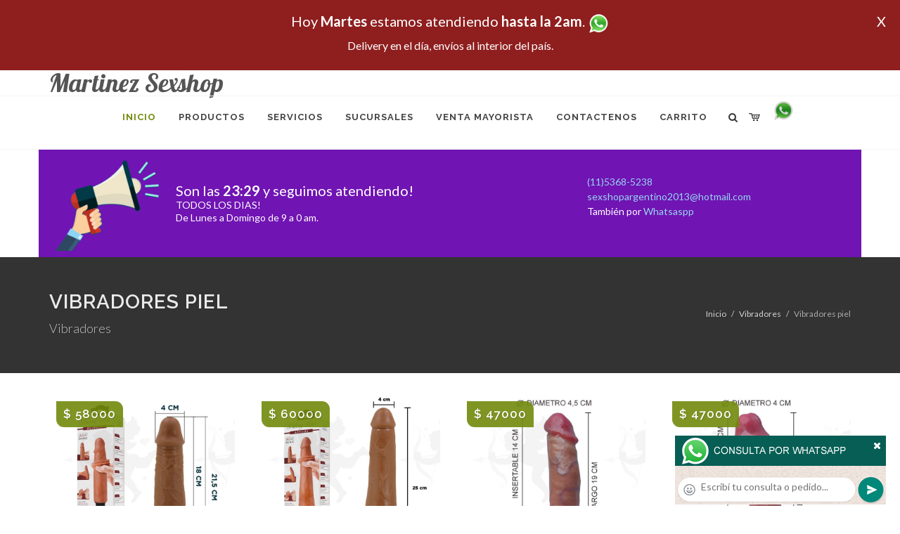

--- FILE ---
content_type: text/html; charset=UTF-8
request_url: http://www.martinez-sexshop.com.ar/productos_sexshop.php?categ=159&SexShop=Vibradores,%20VIBRADORES%20PIEL
body_size: 20665
content:
<!DOCTYPE html>
<html dir="ltr" lang="es-ES">
<head>
	<meta http-equiv="content-type" content="text/html; charset=utf-8" />
	<meta name="author" content="martinez-sexshop.com.ar" />
	<link href="https://fonts.googleapis.com/css?family=Lato:300,400,400italic,600,700|Raleway:300,400,500,600,700|Crete+Round:400italic" rel="stylesheet" type="text/css" />
	<link href="https://fonts.googleapis.com/css?family=Lobster" rel="stylesheet">
	<link rel="stylesheet" href="css/bootstrap.css" type="text/css" />
	<link rel="stylesheet" href="style.css" type="text/css" />
	<link rel="stylesheet" href="css/swiper.css" type="text/css" />
	<link rel="stylesheet" href="css/dark.css" type="text/css" />
	<link rel="stylesheet" href="css/font-icons.css" type="text/css" />
	<link rel="stylesheet" href="css/animate.css" type="text/css" />
	<link rel="stylesheet" href="css/magnific-popup.css" type="text/css" />
	<link rel="stylesheet" href="css/responsive.css" type="text/css" />
	<link rel="stylesheet" href="css/rch.css?v=1697133005" type="text/css" />
	<meta name="viewport" content="width=device-width, initial-scale=1" />
		<title>Vibradores, VIBRADORES PIEL en Martinez Sexshop - Contactanos al 0810-444-6969 o por Whatsapp al 11-4472-2996, pregunta lo que desees un vendedor te explicara las ventajas de cada producto, sex-shops</title>
	<meta name="description" content="Vibradores, VIBRADORES PIEL - Somos el unico sexshop que atendemos hasta las 0 horas, y los pedidos los entregamos durante las 24 horas, atendemos por telefono y whatsapp con lineas rotativas, nuestros productos tienen garantia y la mejor calidad, trabajamos con las mejores marcas de lenceria, consoladores y vibradores importados" />
	<meta name="keywords" content="Accesorios de cueros, Peliculas XXX, Peliculas Porno, Peliculas Eroticas, Conjuntos Eroticos, Corsets Eroticos, Portaligas, Tangas Eroticas, Disfraces Eroticos, Vibradores, Protesis Peneanas, Lenceria Femenina, Babydolls, Consoladores, Muñecas Inflables, DVD porno, DVD XXX, Articulos Sado, Bombas de Vacio, Vaginas, Lubricantes, Anillos para pene, Vigorizantes, Accesorios Eroticos, Afrodisiacos, Feromonas, Anillos Para Pene, Anillos Vibradores, Arneses Eroticos, Bolitas Chinas, Dilatadores Anales, Estimuladores Femeninos, Dilatadores Anales">
	<meta property="og:site_name" content="Martinez Sexshop">
<meta property="og:title" content="Vibradores, VIBRADORES PIEL en Martinez Sexshop - Contactanos al 0810-444-6969 o por Whatsapp al 11-4472-2996, pregunta lo que desees un vendedor te explicara las ventajas de cada producto, sex-shops" />
<meta property="og:description" content="Vibradores, VIBRADORES PIEL - Somos el unico sexshop que atendemos hasta las 0 horas, y los pedidos los entregamos durante las 24 horas, atendemos por telefono y whatsapp con lineas rotativas, nuestros productos tienen garantia y la mejor calidad, trabajamos con las mejores marcas de lenceria, consoladores y vibradores importados" />
<meta property="og:image" itemprop="image" content="https://www.martinez-sexshop.com.ar/graficos/nofoto.gif">
<meta property="og:type" content="website" /></head>
<body class="stretched">
<div style="width: 100%; background-color: #800000; height: 100px; color: #ffffff; text-align: center; font-size: 20px; padding-top: 15px; display: none;" id="DivMensajePopUp">
	<div style="position: absolute; right: 20px;"><a href="#" onclick="$('#DivMensajePopUp').fadeOut(1000);" style="color: #ffffff;">X</a></div>
	Hoy <b>Martes</b> estamos atendiendo <b>hasta la 2am</b>. <a href="http://publicapi.sexshopargentino.com.ar/Whatsapp/redirect" target="_blank"><img src="graficos/whatsapp.png" border="0" style="max-width: 30px;"></a><br>
	<span style="font-size:16px;">Delivery en el día, envíos al interior del país.</span>
</div>
 <!-- Document Wrapper
 ============================================= -->
 <div id="wrapper" class="clearfix">
  <!-- Header
  ============================================= -->
  <header id="header" class="responsive-sticky-header" classEX="sticky-style-2">
   <div class="container clearfix">
    <!-- Logo
    ============================================= -->
    <div id="logo" class="divcenter hidden-xs hidden-sm" style="height:initial; font-family:Lobster;">
		Martinez Sexshop
    </div><!-- #logo end -->
   </div>
   <div id="header-wrap" style="min-height:initial;">
       <nav id="primary-menu" class="style-2 center">
     <div class="container clearfix">
	<div id="logo" class="visible-xs visible-sm" style="height:initial;text-align: left;">
     <a href="index.php" class="retina-logo" style="font-family:Lobster; font-size:14pt;margin-left: 30px;text-align:initial;">Martinez Sexshop</a>
    </div>
	<div id="primary-menu-trigger"><i class="icon-reorder"></i></div>
      <ul>
       <li class="current"><a href="index.php"><div>Inicio</div></a></li>
       <li class="sub-menu"><a href="#" class="sf-with-ul"><div>Productos</div></a>
        <ul style="display: none;">
         <li class="sub-menu"><a href="#" class="sf-with-ul"><div>OFERTAS</div></a>
          <ul style="display: none;">
    <li><a href="productos_sexshop.php?categ=284&SexShop=OFERTAS,%20CON%20GEL%20GRATIS"><div>CON GEL GRATIS</div></a></li>
    <li><a href="productos_sexshop.php?categ=260&SexShop=OFERTAS,%20DISCONTINUOS"><div>DISCONTINUOS</div></a></li>
    <li><a href="productos_sexshop.php?categ=261&SexShop=OFERTAS,%20PROMOCIONES"><div>PROMOCIONES</div></a></li>
</ul></li>         <li class="sub-menu"><a href="#" class="sf-with-ul"><div>Especificos</div></a>
          <ul style="display: none;">
    <li><a href="productos_sexshop.php?categ=106&SexShop=Especificos,%20VIBRADORES%20CON%20ANILLO"><div>VIBRADORES CON ANILLO</div></a></li>
    <li><a href="productos_sexshop.php?categ=108&SexShop=Especificos,%20BOLITAS%20CHINAS"><div>BOLITAS CHINAS</div></a></li>
    <li><a href="productos_sexshop.php?categ=105&SexShop=Especificos,%20ANILLOS%20SIN%20VIBRADOR"><div>ANILLOS SIN VIBRADOR</div></a></li>
    <li><a href="productos_sexshop.php?categ=107&SexShop=Especificos,%20ARNESES%20Y%20STRAP%20ON"><div>ARNESES Y STRAP ON</div></a></li>
    <li><a href="productos_sexshop.php?categ=149&SexShop=Especificos,%20DOBLE%20PENETRACION"><div>DOBLE PENETRACION</div></a></li>
    <li><a href="productos_sexshop.php?categ=122&SexShop=Especificos,%20FUNDAS%20PARA%20PENE"><div>FUNDAS PARA PENE</div></a></li>
    <li><a href="productos_sexshop.php?categ=235&SexShop=Especificos,%20INFLABLES"><div>INFLABLES</div></a></li>
    <li><a href="productos_sexshop.php?categ=150&SexShop=Especificos,%20PROTESIS%20PARA%20PENE"><div>PROTESIS PARA PENE</div></a></li>
    <li><a href="productos_sexshop.php?categ=264&SexShop=Especificos,%20PRODUCTOS%20RETARDANTES"><div>PRODUCTOS RETARDANTES</div></a></li>
    <li><a href="productos_sexshop.php?categ=227&SexShop=Especificos,%20KITS"><div>KITS</div></a></li>
</ul></li>         <li class="sub-menu"><a href="#" class="sf-with-ul"><div>Accesorios</div></a>
          <ul style="display: none;">
    <li><a href="productos_sexshop.php?categ=103&SexShop=Accesorios,%20ACCESORIOS%20EROTICOS"><div>ACCESORIOS EROTICOS</div></a></li>
    <li><a href="productos_sexshop.php?categ=278&SexShop=Accesorios,%20ANTIFACES%20EROTICOS"><div>ANTIFACES EROTICOS</div></a></li>
    <li><a href="productos_sexshop.php?categ=104&SexShop=Accesorios,%20AFRODISIACOS%20FEROMONAS"><div>AFRODISIACOS FEROMONAS</div></a></li>
    <li><a href="productos_sexshop.php?categ=121&SexShop=Accesorios,%20COTILLON%20EROTICO"><div>COTILLON EROTICO</div></a></li>
    <li><a href="productos_sexshop.php?categ=236&SexShop=Accesorios,%20ESPOSAS"><div>ESPOSAS</div></a></li>
    <li><a href="productos_sexshop.php?categ=117&SexShop=Accesorios,%20JUEGOS%20EROTICOS"><div>JUEGOS EROTICOS</div></a></li>
    <li><a href="productos_sexshop.php?categ=119&SexShop=Accesorios,%20PRESERVATIVOS"><div>PRESERVATIVOS</div></a></li>
    <li><a href="productos_sexshop.php?categ=120&SexShop=Accesorios,%20VELAS%20EROTICAS"><div>VELAS EROTICAS</div></a></li>
    <li><a href="productos_sexshop.php?categ=286&SexShop=Accesorios,%20PEZONERAS"><div>PEZONERAS</div></a></li>
    <li><a href="productos_sexshop.php?categ=102&SexShop=Accesorios,%20VIGORIZANTES%20NATURALES"><div>VIGORIZANTES NATURALES</div></a></li>
</ul></li>         <li class="sub-menu"><a href="#" class="sf-with-ul"><div>Anales</div></a>
          <ul style="display: none;">
    <li><a href="productos_sexshop.php?categ=272&SexShop=Anales,%20DUCHAS%20ANALES"><div>DUCHAS ANALES</div></a></li>
    <li><a href="productos_sexshop.php?categ=230&SexShop=Anales,%20ANAL%20CON%20VIBRADOR"><div>ANAL CON VIBRADOR</div></a></li>
    <li><a href="productos_sexshop.php?categ=231&SexShop=Anales,%20ANAL%20SIN%20VIBRADOR"><div>ANAL SIN VIBRADOR</div></a></li>
    <li><a href="productos_sexshop.php?categ=237&SexShop=Anales,%20JOYAS%20ANALES"><div>JOYAS ANALES</div></a></li>
    <li><a href="productos_sexshop.php?categ=232&SexShop=Anales,%20VARITAS%20ANALES"><div>VARITAS ANALES</div></a></li>
    <li><a href="productos_sexshop.php?categ=281&SexShop=Anales,%20PLUGS%20CON%20COLA"><div>PLUGS CON COLA</div></a></li>
</ul></li>         <li class="sub-menu"><a href="#" class="sf-with-ul"><div>Consoladores</div></a>
          <ul style="display: none;">
    <li><a href="productos_sexshop.php?categ=137&SexShop=Consoladores,%20ACTORES%20PORNO%20REALISTICOS"><div>ACTORES PORNO REALISTICOS</div></a></li>
    <li><a href="productos_sexshop.php?categ=139&SexShop=Consoladores,%20CONSOLADORES%20MACIZOS"><div>CONSOLADORES MACIZOS</div></a></li>
    <li><a href="productos_sexshop.php?categ=141&SexShop=Consoladores,%20CONSOLADORES%20MULATOS"><div>CONSOLADORES MULATOS</div></a></li>
    <li><a href="productos_sexshop.php?categ=142&SexShop=Consoladores,%20CONSOLADORES%20PELLIZCABLES"><div>CONSOLADORES PELLIZCABLES</div></a></li>
    <li><a href="productos_sexshop.php?categ=145&SexShop=Consoladores,%20CONSOLADORES%20REALISTICOS"><div>CONSOLADORES REALISTICOS</div></a></li>
    <li><a href="productos_sexshop.php?categ=143&SexShop=Consoladores,%20CONSOLADORES%20SOPAPA%20JELLY"><div>CONSOLADORES SOPAPA JELLY</div></a></li>
    <li><a href="productos_sexshop.php?categ=144&SexShop=Consoladores,%20CONSOLADORES%20SOPAPA%20PIEL"><div>CONSOLADORES SOPAPA PIEL</div></a></li>
    <li><a href="productos_sexshop.php?categ=289&SexShop=Consoladores,%20MONSTER"><div>MONSTER</div></a></li>
</ul></li>         <li class="sub-menu"><a href="#" class="sf-with-ul"><div>Vibradores</div></a>
          <ul style="display: none;">
    <li><a href="productos_sexshop.php?categ=276&SexShop=Vibradores,%20VIBRADORES%20INALÁMBRICOS%20BLUETOOTH"><div>VIBRADORES INALÁMBRICOS BLUETOOTH</div></a></li>
    <li><a href="productos_sexshop.php?categ=269&SexShop=Vibradores,%20VIBRADORES%20PARA%20PAREJAS"><div>VIBRADORES PARA PAREJAS</div></a></li>
    <li><a href="productos_sexshop.php?categ=151&SexShop=Vibradores,%20ANILLOS%20CON%20VIBRADOR"><div>ANILLOS CON VIBRADOR</div></a></li>
    <li><a href="productos_sexshop.php?categ=222&SexShop=Vibradores,%20VIBRADORES%20CON%20ESTIMULACION"><div>VIBRADORES CON ESTIMULACION</div></a></li>
    <li><a href="productos_sexshop.php?categ=152&SexShop=Vibradores,%20VIBRADORES%20CYBER%20SKIN"><div>VIBRADORES CYBER SKIN</div></a></li>
    <li><a href="productos_sexshop.php?categ=154&SexShop=Vibradores,%20VIBRADORES%20FUNNY"><div>VIBRADORES FUNNY</div></a></li>
    <li><a href="productos_sexshop.php?categ=155&SexShop=Vibradores,%20VIBRADORES%20JELLY"><div>VIBRADORES JELLY</div></a></li>
    <li><a href="productos_sexshop.php?categ=159&SexShop=Vibradores,%20VIBRADORES%20PIEL"><div>VIBRADORES PIEL</div></a></li>
    <li><a href="productos_sexshop.php?categ=224&SexShop=Vibradores,%20VIBRADORES%20INALAMBRICOS"><div>VIBRADORES INALAMBRICOS</div></a></li>
    <li><a href="productos_sexshop.php?categ=156&SexShop=Vibradores,%20VIBRADORES%20PREMIUM"><div>VIBRADORES PREMIUM</div></a></li>
    <li><a href="productos_sexshop.php?categ=140&SexShop=Vibradores,%20VIBRADORES%20RIGIDOS"><div>VIBRADORES RIGIDOS</div></a></li>
    <li><a href="productos_sexshop.php?categ=148&SexShop=Vibradores,%20VIBRADORES%20PROSTATICOS"><div>VIBRADORES PROSTATICOS</div></a></li>
    <li><a href="productos_sexshop.php?categ=290&SexShop=Vibradores,%20VIBRADORES%20MICROFONO"><div>VIBRADORES MICROFONO</div></a></li>
    <li><a href="productos_sexshop.php?categ=157&SexShop=Vibradores,%20VIBRADORES%20REALISTICOS"><div>VIBRADORES REALISTICOS</div></a></li>
    <li><a href="productos_sexshop.php?categ=158&SexShop=Vibradores,%20VIBRADORES%20ROTATIVOS"><div>VIBRADORES ROTATIVOS</div></a></li>
    <li><a href="productos_sexshop.php?categ=266&SexShop=Vibradores,%20VIBRADORES%20CON%20SOPAPA"><div>VIBRADORES CON SOPAPA</div></a></li>
    <li><a href="productos_sexshop.php?categ=124&SexShop=Vibradores,%20VIBRADORES%20USB%20RECARGABLES"><div>VIBRADORES USB RECARGABLES</div></a></li>
</ul></li>         <li class="sub-menu"><a href="#" class="sf-with-ul"><div>Estimuladores</div></a>
          <ul style="display: none;">
    <li><a href="productos_sexshop.php?categ=282&SexShop=Estimuladores,%20ESTIMULADORES%20CON%20APP"><div>ESTIMULADORES CON APP</div></a></li>
    <li><a href="productos_sexshop.php?categ=223&SexShop=Estimuladores,%20BALAS%20VIBRADORAS"><div>BALAS VIBRADORAS</div></a></li>
    <li><a href="productos_sexshop.php?categ=255&SexShop=Estimuladores,%20SUCCIONADORES"><div>SUCCIONADORES</div></a></li>
    <li><a href="productos_sexshop.php?categ=229&SexShop=Estimuladores,%20ESTIMULADORES%20DE%20CLITORIS"><div>ESTIMULADORES DE CLITORIS</div></a></li>
    <li><a href="productos_sexshop.php?categ=226&SexShop=Estimuladores,%20ESTIMULADORES%20ESPECIALES"><div>ESTIMULADORES ESPECIALES</div></a></li>
    <li><a href="productos_sexshop.php?categ=147&SexShop=Estimuladores,%20ESTIMULADORES%20DE%20VIDRIO"><div>ESTIMULADORES DE VIDRIO</div></a></li>
    <li><a href="productos_sexshop.php?categ=109&SexShop=Estimuladores,%20ESTIMULADORES%20FEMENINOS"><div>ESTIMULADORES FEMENINOS</div></a></li>
    <li><a href="productos_sexshop.php?categ=110&SexShop=Estimuladores,%20ESTIMULADORES%20MASCULINOS"><div>ESTIMULADORES MASCULINOS</div></a></li>
    <li><a href="productos_sexshop.php?categ=219&SexShop=Estimuladores,%20ESTIMULADORES%20PROSTATICOS"><div>ESTIMULADORES PROSTATICOS</div></a></li>
    <li><a href="productos_sexshop.php?categ=220&SexShop=Estimuladores,%20ESTIMULADORES%20PUNTO%20G"><div>ESTIMULADORES PUNTO G</div></a></li>
    <li><a href="productos_sexshop.php?categ=288&SexShop=Estimuladores,%20DE%20METAL"><div>DE METAL</div></a></li>
    <li><a href="productos_sexshop.php?categ=123&SexShop=Estimuladores,%20MUÑECAS%20INFLABLES%20Y%20VAGINAS"><div>MUÑECAS INFLABLES Y VAGINAS</div></a></li>
</ul></li>         <li class="sub-menu"><a href="#" class="sf-with-ul"><div>Aceites y lubricantes</div></a>
          <ul style="display: none;">
    <li><a href="productos_sexshop.php?categ=126&SexShop=Aceites%20y%20lubricantes,%20ACEITES%20Y%20GELES%20MASAJES"><div>ACEITES Y GELES MASAJES</div></a></li>
    <li><a href="productos_sexshop.php?categ=133&SexShop=Aceites%20y%20lubricantes,%20LIMPIADOR%20DE%20PRODUCTOS"><div>LIMPIADOR DE PRODUCTOS</div></a></li>
    <li><a href="productos_sexshop.php?categ=127&SexShop=Aceites%20y%20lubricantes,%20LUBRICANTES%20ANALES"><div>LUBRICANTES ANALES</div></a></li>
    <li><a href="productos_sexshop.php?categ=128&SexShop=Aceites%20y%20lubricantes,%20LUBRICANTES%20AROMATIZADOS"><div>LUBRICANTES AROMATIZADOS</div></a></li>
    <li><a href="productos_sexshop.php?categ=130&SexShop=Aceites%20y%20lubricantes,%20LUBRICANTES%20ESTIMULANTES"><div>LUBRICANTES ESTIMULANTES</div></a></li>
    <li><a href="productos_sexshop.php?categ=129&SexShop=Aceites%20y%20lubricantes,%20LUBRICANTES%20FRIO%20-%20CALOR"><div>LUBRICANTES FRIO - CALOR</div></a></li>
    <li><a href="productos_sexshop.php?categ=131&SexShop=Aceites%20y%20lubricantes,%20LUBRICANTES%20NEUTROS"><div>LUBRICANTES NEUTROS</div></a></li>
    <li><a href="productos_sexshop.php?categ=136&SexShop=Aceites%20y%20lubricantes,%20LUBRICANTES%20KYL"><div>LUBRICANTES KYL</div></a></li>
    <li><a href="productos_sexshop.php?categ=254&SexShop=Aceites%20y%20lubricantes,%20FLY%20NIGHT"><div>FLY NIGHT</div></a></li>
    <li><a href="productos_sexshop.php?categ=271&SexShop=Aceites%20y%20lubricantes,%20REAL%20SKYN"><div>REAL SKYN</div></a></li>
    <li><a href="productos_sexshop.php?categ=134&SexShop=Aceites%20y%20lubricantes,%20LUBRICANTES%20MISS%20V"><div>LUBRICANTES MISS V</div></a></li>
    <li><a href="productos_sexshop.php?categ=132&SexShop=Aceites%20y%20lubricantes,%20LUBRICANTES%20SABORIZADOS"><div>LUBRICANTES SABORIZADOS</div></a></li>
    <li><a href="productos_sexshop.php?categ=283&SexShop=Aceites%20y%20lubricantes,%20PERFUMES"><div>PERFUMES</div></a></li>
    <li><a href="productos_sexshop.php?categ=228&SexShop=Aceites%20y%20lubricantes,%20LUBRICANTES%20SEXITIVE"><div>LUBRICANTES SEXITIVE</div></a></li>
    <li><a href="productos_sexshop.php?categ=273&SexShop=Aceites%20y%20lubricantes,%20LUBRICANTES%20SEXTUAL"><div>LUBRICANTES SEXTUAL</div></a></li>
</ul></li>         <li class="sub-menu"><a href="#" class="sf-with-ul"><div>Lencería femenina</div></a>
          <ul style="display: none;">
    <li><a href="productos_sexshop.php?categ=221&SexShop=Lencería%20femenina,%20ACCESORIOS%20DE%20LENCERIA"><div>ACCESORIOS DE LENCERIA</div></a></li>
    <li><a href="productos_sexshop.php?categ=277&SexShop=Lencería%20femenina,%20ARNESES%20Y%20LIGUEROS"><div>ARNESES Y LIGUEROS</div></a></li>
    <li><a href="productos_sexshop.php?categ=161&SexShop=Lencería%20femenina,%20BABY%20DOLLS%20EROTICOS"><div>BABY DOLLS EROTICOS</div></a></li>
    <li><a href="productos_sexshop.php?categ=163&SexShop=Lencería%20femenina,%20BODYS%20EROTICOS"><div>BODYS EROTICOS</div></a></li>
    <li><a href="productos_sexshop.php?categ=164&SexShop=Lencería%20femenina,%20CATSUITS%20EROTICOS"><div>CATSUITS EROTICOS</div></a></li>
    <li><a href="productos_sexshop.php?categ=165&SexShop=Lencería%20femenina,%20CONJUNTOS%20EROTICOS"><div>CONJUNTOS EROTICOS</div></a></li>
    <li><a href="productos_sexshop.php?categ=166&SexShop=Lencería%20femenina,%20CORSETS%20EROTICOS"><div>CORSETS EROTICOS</div></a></li>
    <li><a href="productos_sexshop.php?categ=168&SexShop=Lencería%20femenina,%20DISFRACES%20EROTICOS"><div>DISFRACES EROTICOS</div></a></li>
    <li><a href="productos_sexshop.php?categ=175&SexShop=Lencería%20femenina,%20LENCERIA%20XL"><div>LENCERIA XL</div></a></li>
    <li><a href="productos_sexshop.php?categ=169&SexShop=Lencería%20femenina,%20MEDIAS%20EROTICAS"><div>MEDIAS EROTICAS</div></a></li>
    <li><a href="productos_sexshop.php?categ=170&SexShop=Lencería%20femenina,%20PORTALIGAS%20EROTICOS"><div>PORTALIGAS EROTICOS</div></a></li>
    <li><a href="productos_sexshop.php?categ=171&SexShop=Lencería%20femenina,%20REMERAS%20Y%20MINIFALDAS%20EROTICAS"><div>REMERAS Y MINIFALDAS EROTICAS</div></a></li>
    <li><a href="productos_sexshop.php?categ=262&SexShop=Lencería%20femenina,%20ROPA%20EN%20VINILO"><div>ROPA EN VINILO</div></a></li>
    <li><a href="productos_sexshop.php?categ=263&SexShop=Lencería%20femenina,%20ROPA%20EN%20TELA%20DE%20RED"><div>ROPA EN TELA DE RED</div></a></li>
    <li><a href="productos_sexshop.php?categ=172&SexShop=Lencería%20femenina,%20TANGAS%20EROTICAS"><div>TANGAS EROTICAS</div></a></li>
    <li><a href="productos_sexshop.php?categ=173&SexShop=Lencería%20femenina,%20TANGAS%20PREMIUM"><div>TANGAS PREMIUM</div></a></li>
    <li><a href="productos_sexshop.php?categ=274&SexShop=Lencería%20femenina,%20TANGAS%20FUNNY"><div>TANGAS FUNNY</div></a></li>
    <li><a href="productos_sexshop.php?categ=174&SexShop=Lencería%20femenina,%20VESTIDOS%20EROTICOS"><div>VESTIDOS EROTICOS</div></a></li>
</ul></li>         <li class="sub-menu"><a href="#" class="sf-with-ul"><div>Lencería masculina</div></a>
          <ul style="display: none;">
    <li><a href="productos_sexshop.php?categ=270&SexShop=Lencería%20masculina,%20BODYS%20Y%20REMERAS"><div>BODYS Y REMERAS</div></a></li>
    <li><a href="productos_sexshop.php?categ=177&SexShop=Lencería%20masculina,%20BOXERS%20EROTICOS%20HOMBRE"><div>BOXERS EROTICOS HOMBRE</div></a></li>
    <li><a href="productos_sexshop.php?categ=179&SexShop=Lencería%20masculina,%20DISFRACES%20MASCULINOS"><div>DISFRACES MASCULINOS</div></a></li>
    <li><a href="productos_sexshop.php?categ=176&SexShop=Lencería%20masculina,%20LENCERIA%20MASCULINA"><div>LENCERIA MASCULINA</div></a></li>
    <li><a href="productos_sexshop.php?categ=178&SexShop=Lencería%20masculina,%20SUSPENSORES%20HOMBRE"><div>SUSPENSORES HOMBRE</div></a></li>
</ul></li>         <li class="sub-menu"><a href="#" class="sf-with-ul"><div>Cueros eróticos</div></a>
          <ul style="display: none;">
    <li><a href="productos_sexshop.php?categ=180&SexShop=Cueros%20eróticos,%20ACCESORIOS%20DE%20CUERO"><div>ACCESORIOS DE CUERO</div></a></li>
    <li><a href="productos_sexshop.php?categ=181&SexShop=Cueros%20eróticos,%20CONJUNTOS%20DE%20CUERO"><div>CONJUNTOS DE CUERO</div></a></li>
    <li><a href="productos_sexshop.php?categ=182&SexShop=Cueros%20eróticos,%20ESPOSAS%20DE%20CUERO"><div>ESPOSAS DE CUERO</div></a></li>
    <li><a href="productos_sexshop.php?categ=183&SexShop=Cueros%20eróticos,%20INMOVILIZADORES%20SADO"><div>INMOVILIZADORES SADO</div></a></li>
    <li><a href="productos_sexshop.php?categ=184&SexShop=Cueros%20eróticos,%20LATIGOS%20SADO"><div>LATIGOS SADO</div></a></li>
    <li><a href="productos_sexshop.php?categ=186&SexShop=Cueros%20eróticos,%20LINEA%20BLANCA"><div>LINEA BLANCA</div></a></li>
    <li><a href="productos_sexshop.php?categ=188&SexShop=Cueros%20eróticos,%20LINEA%20PELUCHE"><div>LINEA PELUCHE</div></a></li>
    <li><a href="productos_sexshop.php?categ=185&SexShop=Cueros%20eróticos,%20MASCARAS%20DE%20CUERO"><div>MASCARAS DE CUERO</div></a></li>
</ul></li>         <li class="sub-menu"><a href="#" class="sf-with-ul"><div>Marcas Importadas</div></a>
          <ul style="display: none;">
    <li><a href="productos_sexshop.php?categ=240&SexShop=Marcas%20Importadas,%20ADRIEN%20LASTIC"><div>ADRIEN LASTIC</div></a></li>
    <li><a href="productos_sexshop.php?categ=241&SexShop=Marcas%20Importadas,%20ALIVE"><div>ALIVE</div></a></li>
    <li><a href="productos_sexshop.php?categ=242&SexShop=Marcas%20Importadas,%20BLUSH"><div>BLUSH</div></a></li>
    <li><a href="productos_sexshop.php?categ=243&SexShop=Marcas%20Importadas,%20BSWISH"><div>BSWISH</div></a></li>
    <li><a href="productos_sexshop.php?categ=244&SexShop=Marcas%20Importadas,%20CALIFORNIA%20EXOTIC"><div>CALIFORNIA EXOTIC</div></a></li>
    <li><a href="productos_sexshop.php?categ=249&SexShop=Marcas%20Importadas,%20NS%20NOVELTIES"><div>NS NOVELTIES</div></a></li>
    <li><a href="productos_sexshop.php?categ=250&SexShop=Marcas%20Importadas,%20PIPEDREAM"><div>PIPEDREAM</div></a></li>
    <li><a href="productos_sexshop.php?categ=251&SexShop=Marcas%20Importadas,%20PRETTY%20LOVE"><div>PRETTY LOVE</div></a></li>
    <li><a href="productos_sexshop.php?categ=252&SexShop=Marcas%20Importadas,%20SATISFYER"><div>SATISFYER</div></a></li>
    <li><a href="productos_sexshop.php?categ=279&SexShop=Marcas%20Importadas,%20SHOTS"><div>SHOTS</div></a></li>
    <li><a href="productos_sexshop.php?categ=280&SexShop=Marcas%20Importadas,%20SEXY%20&%20FUNNY"><div>SEXY & FUNNY</div></a></li>
    <li><a href="productos_sexshop.php?categ=285&SexShop=Marcas%20Importadas,%20HARD%20STEEL"><div>HARD STEEL</div></a></li>
</ul></li>         <li class="sub-menu"><a href="#" class="sf-with-ul"><div>Películas eróticas</div></a>
          <ul style="display: none;">
    <li><a href="productos_sexshop.php?categ=189&SexShop=Películas%20eróticas,%20DVD%20ANAL"><div>DVD ANAL</div></a></li>
    <li><a href="productos_sexshop.php?categ=202&SexShop=Películas%20eróticas,%20DVD%20ARGENTINAS"><div>DVD ARGENTINAS</div></a></li>
    <li><a href="productos_sexshop.php?categ=203&SexShop=Películas%20eróticas,%20DVD%20BRASILERAS"><div>DVD BRASILERAS</div></a></li>
    <li><a href="productos_sexshop.php?categ=192&SexShop=Películas%20eróticas,%20DVD%20EXOTICAS"><div>DVD EXOTICAS</div></a></li>
    <li><a href="productos_sexshop.php?categ=195&SexShop=Películas%20eróticas,%20DVD%20FETICHE%20SADO"><div>DVD FETICHE SADO</div></a></li>
    <li><a href="productos_sexshop.php?categ=196&SexShop=Películas%20eróticas,%20DVD%20GANG%20BANG"><div>DVD GANG BANG</div></a></li>
    <li><a href="productos_sexshop.php?categ=197&SexShop=Películas%20eróticas,%20DVD%20GAY"><div>DVD GAY</div></a></li>
    <li><a href="productos_sexshop.php?categ=198&SexShop=Películas%20eróticas,%20DVD%20HETEROSEXUALES"><div>DVD HETEROSEXUALES</div></a></li>
    <li><a href="productos_sexshop.php?categ=213&SexShop=Películas%20eróticas,%20DVD%20INTERRACIALES"><div>DVD INTERRACIALES</div></a></li>
    <li><a href="productos_sexshop.php?categ=199&SexShop=Películas%20eróticas,%20DVD%20LESBIANAS"><div>DVD LESBIANAS</div></a></li>
    <li><a href="productos_sexshop.php?categ=218&SexShop=Películas%20eróticas,%20DVD%20ROCCO%20SIFREDI"><div>DVD ROCCO SIFREDI</div></a></li>
    <li><a href="productos_sexshop.php?categ=214&SexShop=Películas%20eróticas,%20DVD%20CLASICAS"><div>DVD CLASICAS</div></a></li>
    <li><a href="productos_sexshop.php?categ=206&SexShop=Películas%20eróticas,%20DVD%20SUECAS"><div>DVD SUECAS</div></a></li>
    <li><a href="productos_sexshop.php?categ=201&SexShop=Películas%20eróticas,%20DVD%20TRAVESTIS"><div>DVD TRAVESTIS</div></a></li>
</ul></li>        </ul>
       </li>
       <li class="sub-menu"><a href="#" class="sf-with-ul"><div>Servicios</div></a>
        <ul style="display: none;">
         <li><a href="como_comprar.php"><div>COMO COMPRAR</div></a></li>
         <li><a href="como_pagar.php"><div>COMO PAGAR</div></a></li>
         <li><a href="mercadopago.php"><div>PAGA CON MERCADOPAGO</div></a></li>
         <li><a href="envios_por_delivery.php"><div>DELIVERY EN EL DIA</div></a></li>
         <li><a href="envios_por_correo.php"><div>ENVIO A TODO EL PAIS</div></a></li>
        </ul>
       </li>
       <li class="sub-menu"><a href="#" class="sf-with-ul"><div>SUCURSALES</div></a>
        <ul style="display: none;">
         <li><a href="sucursal_sexshop_barrio_norte.php"><div>Sexshop Barrio Norte</div></a></li>
         <li><a href="sucursal_sexshop_palermo.php"><div>Sexshop Palermo</div></a></li>
         <li><a href="sucursal_sexshop_microcentro.php"><div>Sexshop Microcentro</div></a></li>
         <li><a href="sucursal_sexshop_caballito.php"><div>Sexshop Caballito</div></a></li>
		 <li><a href="sucursal_sexshop_boedo.php"><div>Sexshop Boedo</div></a></li>
         <li><a href="sucursal_sexshop_flores.php"><div>Sexshop Flores</div></a></li>
         <li><a href="sucursal_sexshop_villa_del_parque.php"><div>Sexshop Villa del Parque</div></a></li>
		 <li><a href="sucursal_sexshop_villa_crespo.php"><div>Sexshop Villa Crespo</div></a></li>
         <li><a href="sucursal_sexshop_femme.php"><div>Sexshop Belgrano</div></a></li>		 
         <li><a href="sucursal_sexshop_quilmes.php"><div>Sexshop Quilmes</div></a></li>
         <li><a href="sucursal_sexshop_lomas_de_zamora.php"><div>Sexshop Lomas de Zamora</div></a></li>
         <li><a href="sucursal_sexshop_moron.php"><div>Sexshop Moron</div></a></li>
		 <li><a href="sucursal_sexshop_moron2.php"><div>Sexshop Moron 2</div></a></li>
         <li><a href="sucursal_sexshop_san_martin.php"><div>Sexshop San Martin</div></a></li>
         <li><a href="sucursal_sexshop_lanus.php"><div>Sexshop Lanus</div></a></li>
         <li><a href="sucursal_sexshop_olivos.php"><div>Sexshop Olivos</div></a></li>
		 <li><a href="sucursal_sexshop_warnes.php"><div>Sexshop Warnes</div></a></li>
		 <li><a href="sucursal_sexshop_colegiales.php"><div>Sexshop Colegiales</div></a></li>
		 <li><a href="sucursal_sexshop_vicente_lopez.php"><div>Sexshop Vicente Lopez</div></a></li>
		 <li><a href="sucursal_sexshop_pilar.php"><div>Sexshop Pilar</div></a></li>

        </ul>
	   </li>
	   <li><a href="venta_mayorista.php"><div>VENTA MAYORISTA</div></a></li>
       <li><a href="contactenos.php"><div>CONTACTENOS</div></a></li>
       <li><a href="carrito.php"><div>CARRITO</div></a></li>
      </ul>
      <!-- Carrito
      ============================================= -->
      <div id="top-whatsapp">
		<a href="http://publicapi.sexshopargentino.com.ar/Whatsapp/redirect" style="width: 30px; height: 30px; top: -15px; right: 25px;"><img src="graficos/whatsapp_animado.gif"></a>
	  </div>
      <div id="top-cart" styleX="right: 20px; top: -20px;">
       <a href="carrito.php" idX="top-cart-trigger"><i class="icon-cart"></i></a><span class="circulo" id="CarritoCant" style="display:none;">0</span>
      </div><!-- #top-carrito end -->
      <!-- Top Search
      ============================================= -->
      <div id="top-search">
       <a href="#" id="top-search-trigger"><i class="icon-search3"></i><i class="icon-line-cross"></i></a>
       <form action="productos_sexshop.php" method="get">
        <input type="text" name="q" class="form-control" value="" placeholder="Qué estás buscando?">
       </form>
      </div><!-- #top-search end -->
     </div>
    </nav>   </div>
  </header><!-- #header end -->
		<section class="estamos_atendiendo-area">
			<div class="container" style="color:#ffffff;">
			<div class="row" style="background-color: #7014B3;">
				<div class="col-md-2 col-4"><img src="graficos/estamos_atendiendo.png" style="max-width:100%;"></div>
				<div class="col-md-6 col-8" style="line-height: 18px; padding: 4% 0;">
					<span style="font-size: 20px; line-height: 22px;">Son las <span id="DivReloj" style="font-weight:bold;">20:29</span> y seguimos atendiendo!</span><br>
					TODOS LOS DIAS!<br>
					De Lunes a Domingo de 9 a 0 am.<br>
				</div>
				<div class="col-md-4" style="padding: 3% 0;">
					<a href="tel:(11)5368-5238" style="color: #97d4f0;">(11)5368-5238</a><br>
					<a href="mailto:sexshopargentino2013@hotmail.com" style="color: #97d4f0;">sexshopargentino2013@hotmail.com</a><br>
					También por <a href="http://publicapi.sexshopargentino.com.ar/Whatsapp/redirect" target="_blank" style="color: #97d4f0;">Whatsaspp</a>
				</div>
			</div>
 
			</div>
		</section>
  <!-- Content
  ============================================= -->
  <section id="content">
<section id="page-title" class="page-title-dark">
 <div class="container clearfix">
  <h1>Vibradores piel</h1>
  <span>Vibradores</span>
   <ol class="breadcrumb">
   <li><a href="index.php">Inicio</a></li>
	   <li><a href="categorias_sexshop.php?categ=40&SexShop=Vibradores">Vibradores</a></li>
    <li class="active">Vibradores piel</li>
  </ol>
 </div>
</section>
<section id="content" style="margin-bottom: 0px;">
	<div class="content-wrap">
		<div class="container clearfix">
			<div id="posts" class="post-grid grid-container clearfix" data-layout="fitRows" style="position: relative; height: auto;">
      <div class="entry clearfix" style="position: absolute; left: 0px; top: 0px;">
       <div class="entry-image">
        <a href="#" data-toggle="modal" data-target="#DivVistaAmpliada" onclick="VistaAmpliada('SS-PL-27003');"><img class="image_fade" src="https://resources.sexshopargentino.com.ar/images/products/SS-PL-27003/710/12/09_SS-PL-27003.jpg" alt="Vibrador color piel deslizante realista, vibraciones de varias velocidades y material TPR" style="opacity: 1;" border="0"></a>
       </div>
       <div class="entry-title">
        <h2><a href="#" data-toggle="modal" data-target="#DivVistaAmpliada" onclick="VistaAmpliada('SS-PL-27003');">Vibrador color piel deslizante realista, vibraciones de varias velocidades y material TPR</a><div class="sale-flash">$ 58000</div></h2>
       </div>
       <ul class="entry-meta clearfix">
        <li><a href="#" data-toggle="modal" data-target="#DivVistaAmpliada" onclick="VistaAmpliada('SS-PL-27003');"><i class="icon-email2"></i> Artículo: SS-PL-27003</a></li>
        <li><a href="tel:0810-444-6969"><i class="icon-phone"></i> 0810-444-6969</a></li>
       </ul>
       <div class="entry-content">
        <a href="producto_sexshop.php?id=SS-PL-27003&SexShop=Vibrador%20color%20piel%20deslizante%20realista,%20vibraciones%20de%20varias%20velocidades%20y%20material%20TPR%20encontralo%20en%20Vibradores,%20Vibradores%20piel" class="more-link">Ver más</a>
		<button type="button" class="add-to-cart button nomargin fright" onclick="Comprar('SS-PL-27003'); return false;" style="height: 30px;line-height: 30px;">Comprar</button>
       </div>
      </div>
      <div class="entry clearfix" style="position: absolute; left: 0px; top: 0px;">
       <div class="entry-image">
        <a href="#" data-toggle="modal" data-target="#DivVistaAmpliada" onclick="VistaAmpliada('SS-PL-27009');"><img class="image_fade" src="https://resources.sexshopargentino.com.ar/images/products/SS-PL-27009/710/12/09_SS-PL-27009.jpg" alt="Vibrador color piel deslizante realista, vibraciones de varias velocidades y material TPR" style="opacity: 1;" border="0"></a>
       </div>
       <div class="entry-title">
        <h2><a href="#" data-toggle="modal" data-target="#DivVistaAmpliada" onclick="VistaAmpliada('SS-PL-27009');">Vibrador color piel deslizante realista, vibraciones de varias velocidades y material TPR</a><div class="sale-flash">$ 60000</div></h2>
       </div>
       <ul class="entry-meta clearfix">
        <li><a href="#" data-toggle="modal" data-target="#DivVistaAmpliada" onclick="VistaAmpliada('SS-PL-27009');"><i class="icon-email2"></i> Artículo: SS-PL-27009</a></li>
        <li><a href="tel:0810-444-6969"><i class="icon-phone"></i> 0810-444-6969</a></li>
       </ul>
       <div class="entry-content">
        <a href="producto_sexshop.php?id=SS-PL-27009&SexShop=Vibrador%20color%20piel%20deslizante%20realista,%20vibraciones%20de%20varias%20velocidades%20y%20material%20TPR%20encontralo%20en%20Vibradores,%20Vibradores%20piel" class="more-link">Ver más</a>
		<button type="button" class="add-to-cart button nomargin fright" onclick="Comprar('SS-PL-27009'); return false;" style="height: 30px;line-height: 30px;">Comprar</button>
       </div>
      </div>
      <div class="entry clearfix" style="position: absolute; left: 0px; top: 0px;">
       <div class="entry-image">
        <a href="#" data-toggle="modal" data-target="#DivVistaAmpliada" onclick="VistaAmpliada('1807-4');"><img class="image_fade" src="https://resources.sexshopargentino.com.ar/images/products/1807-4/710/12/10.jpg" alt="Tom Chase Junior vibro interno" style="opacity: 1;" border="0"></a>
       </div>
       <div class="entry-title">
        <h2><a href="#" data-toggle="modal" data-target="#DivVistaAmpliada" onclick="VistaAmpliada('1807-4');">Tom Chase Junior vibro interno</a><div class="sale-flash">$ 47000</div></h2>
       </div>
       <ul class="entry-meta clearfix">
        <li><a href="#" data-toggle="modal" data-target="#DivVistaAmpliada" onclick="VistaAmpliada('1807-4');"><i class="icon-email2"></i> Artículo: 1807-4</a></li>
        <li><a href="tel:0810-444-6969"><i class="icon-phone"></i> 0810-444-6969</a></li>
       </ul>
       <div class="entry-content">
        <a href="producto_sexshop.php?id=1807-4&SexShop=Tom%20Chase%20Junior%20vibro%20interno%20encontralo%20en%20Vibradores,%20Vibradores%20piel" class="more-link">Ver más</a>
		<button type="button" class="add-to-cart button nomargin fright" onclick="Comprar('1807-4'); return false;" style="height: 30px;line-height: 30px;">Comprar</button>
       </div>
      </div>
      <div class="entry clearfix" style="position: absolute; left: 0px; top: 0px;">
       <div class="entry-image">
        <a href="#" data-toggle="modal" data-target="#DivVistaAmpliada" onclick="VistaAmpliada('1808-4');"><img class="image_fade" src="https://resources.sexshopargentino.com.ar/images/products/1808-4/710/12/10.jpg" alt="Chase Hunter con vibro interno" style="opacity: 1;" border="0"></a>
       </div>
       <div class="entry-title">
        <h2><a href="#" data-toggle="modal" data-target="#DivVistaAmpliada" onclick="VistaAmpliada('1808-4');">Chase Hunter con vibro interno</a><div class="sale-flash">$ 47000</div></h2>
       </div>
       <ul class="entry-meta clearfix">
        <li><a href="#" data-toggle="modal" data-target="#DivVistaAmpliada" onclick="VistaAmpliada('1808-4');"><i class="icon-email2"></i> Artículo: 1808-4</a></li>
        <li><a href="tel:0810-444-6969"><i class="icon-phone"></i> 0810-444-6969</a></li>
       </ul>
       <div class="entry-content">
        <a href="producto_sexshop.php?id=1808-4&SexShop=Chase%20Hunter%20con%20vibro%20interno%20encontralo%20en%20Vibradores,%20Vibradores%20piel" class="more-link">Ver más</a>
		<button type="button" class="add-to-cart button nomargin fright" onclick="Comprar('1808-4'); return false;" style="height: 30px;line-height: 30px;">Comprar</button>
       </div>
      </div>
      <div class="entry clearfix" style="position: absolute; left: 0px; top: 0px;">
       <div class="entry-image">
        <a href="#" data-toggle="modal" data-target="#DivVistaAmpliada" onclick="VistaAmpliada('1802-7');"><img class="image_fade" src="https://resources.sexshopargentino.com.ar/images/products/1802-7/710/12/10.jpg" alt="Vibrador pellizcable Sean Davis" style="opacity: 1;" border="0"></a>
       </div>
       <div class="entry-title">
        <h2><a href="#" data-toggle="modal" data-target="#DivVistaAmpliada" onclick="VistaAmpliada('1802-7');">Vibrador pellizcable Sean Davis</a><div class="sale-flash">$ 71200</div></h2>
       </div>
       <ul class="entry-meta clearfix">
        <li><a href="#" data-toggle="modal" data-target="#DivVistaAmpliada" onclick="VistaAmpliada('1802-7');"><i class="icon-email2"></i> Artículo: 1802-7</a></li>
        <li><a href="tel:0810-444-6969"><i class="icon-phone"></i> 0810-444-6969</a></li>
       </ul>
       <div class="entry-content">
        <a href="producto_sexshop.php?id=1802-7&SexShop=Vibrador%20pellizcable%20Sean%20Davis%20encontralo%20en%20Vibradores,%20Vibradores%20piel" class="more-link">Ver más</a>
		<button type="button" class="add-to-cart button nomargin fright" onclick="Comprar('1802-7'); return false;" style="height: 30px;line-height: 30px;">Comprar</button>
       </div>
      </div>
      <div class="entry clearfix" style="position: absolute; left: 0px; top: 0px;">
       <div class="entry-image">
        <a href="#" data-toggle="modal" data-target="#DivVistaAmpliada" onclick="VistaAmpliada('1803-7');"><img class="image_fade" src="https://resources.sexshopargentino.com.ar/images/products/1803-7/710/12/09_1803-7.jpg" alt="Aiden Shaw pellizcable con vibro" style="opacity: 1;" border="0"></a>
       </div>
       <div class="entry-title">
        <h2><a href="#" data-toggle="modal" data-target="#DivVistaAmpliada" onclick="VistaAmpliada('1803-7');">Aiden Shaw pellizcable con vibro</a><div class="sale-flash">$ 59900</div></h2>
       </div>
       <ul class="entry-meta clearfix">
        <li><a href="#" data-toggle="modal" data-target="#DivVistaAmpliada" onclick="VistaAmpliada('1803-7');"><i class="icon-email2"></i> Artículo: 1803-7</a></li>
        <li><a href="tel:0810-444-6969"><i class="icon-phone"></i> 0810-444-6969</a></li>
       </ul>
       <div class="entry-content">
        <a href="producto_sexshop.php?id=1803-7&SexShop=Aiden%20Shaw%20pellizcable%20con%20vibro%20encontralo%20en%20Vibradores,%20Vibradores%20piel" class="more-link">Ver más</a>
		<button type="button" class="add-to-cart button nomargin fright" onclick="Comprar('1803-7'); return false;" style="height: 30px;line-height: 30px;">Comprar</button>
       </div>
      </div>
      <div class="entry clearfix" style="position: absolute; left: 0px; top: 0px;">
       <div class="entry-image">
        <a href="#" data-toggle="modal" data-target="#DivVistaAmpliada" onclick="VistaAmpliada('SS-PL-08103ZR');"><img class="image_fade" src="https://resources.sexshopargentino.com.ar/images/products/SS-PL-08103ZR/710/12/09_SS-PL-008103ZR.jpg" alt="Dildo con sopapa y vibracion de textura pellizcable" style="opacity: 1;" border="0"></a>
       </div>
       <div class="entry-title">
        <h2><a href="#" data-toggle="modal" data-target="#DivVistaAmpliada" onclick="VistaAmpliada('SS-PL-08103ZR');">Dildo con sopapa y vibracion de textura pellizcable</a><div class="sale-flash">$ 89900</div></h2>
       </div>
       <ul class="entry-meta clearfix">
        <li><a href="#" data-toggle="modal" data-target="#DivVistaAmpliada" onclick="VistaAmpliada('SS-PL-08103ZR');"><i class="icon-email2"></i> Artículo: SS-PL-08103ZR</a></li>
        <li><a href="tel:0810-444-6969"><i class="icon-phone"></i> 0810-444-6969</a></li>
       </ul>
       <div class="entry-content">
        <a href="producto_sexshop.php?id=SS-PL-08103ZR&SexShop=Dildo%20con%20sopapa%20y%20vibracion%20de%20textura%20pellizcable%20encontralo%20en%20Vibradores,%20Vibradores%20piel" class="more-link">Ver más</a>
		<button type="button" class="add-to-cart button nomargin fright" onclick="Comprar('SS-PL-08103ZR'); return false;" style="height: 30px;line-height: 30px;">Comprar</button>
       </div>
      </div>
      <div class="entry clearfix" style="position: absolute; left: 0px; top: 0px;">
       <div class="entry-image">
        <a href="#" data-toggle="modal" data-target="#DivVistaAmpliada" onclick="VistaAmpliada('SS-PL-008066AP');"><img class="image_fade" src="https://resources.sexshopargentino.com.ar/images/products/SS-PL-008066AP/710/12/09_SS-PL-008066AP.jpg" alt="Dildo con sopapa, vibracion y spary de liquido" style="opacity: 1;" border="0"></a>
       </div>
       <div class="entry-title">
        <h2><a href="#" data-toggle="modal" data-target="#DivVistaAmpliada" onclick="VistaAmpliada('SS-PL-008066AP');">Dildo con sopapa, vibracion y spary de liquido</a><div class="sale-flash">$ 51200</div></h2>
       </div>
       <ul class="entry-meta clearfix">
        <li><a href="#" data-toggle="modal" data-target="#DivVistaAmpliada" onclick="VistaAmpliada('SS-PL-008066AP');"><i class="icon-email2"></i> Artículo: SS-PL-008066AP</a></li>
        <li><a href="tel:0810-444-6969"><i class="icon-phone"></i> 0810-444-6969</a></li>
       </ul>
       <div class="entry-content">
        <a href="producto_sexshop.php?id=SS-PL-008066AP&SexShop=Dildo%20con%20sopapa,%20vibracion%20y%20spary%20de%20liquido%20encontralo%20en%20Vibradores,%20Vibradores%20piel" class="more-link">Ver más</a>
		<button type="button" class="add-to-cart button nomargin fright" onclick="Comprar('SS-PL-008066AP'); return false;" style="height: 30px;line-height: 30px;">Comprar</button>
       </div>
      </div>
      <div class="entry clearfix" style="position: absolute; left: 0px; top: 0px;">
       <div class="entry-image">
        <a href="#" data-toggle="modal" data-target="#DivVistaAmpliada" onclick="VistaAmpliada('SS-PL-008079P');"><img class="image_fade" src="https://resources.sexshopargentino.com.ar/images/products/SS-PL-008079P/710/12/09_SS-PL-008079P.jpg" alt="Dildo Natural Love and Vibes con Función de Spray" style="opacity: 1;" border="0"></a>
       </div>
       <div class="entry-title">
        <h2><a href="#" data-toggle="modal" data-target="#DivVistaAmpliada" onclick="VistaAmpliada('SS-PL-008079P');">Dildo Natural Love and Vibes con Función de Spray</a><div class="sale-flash">$ 38500</div></h2>
       </div>
       <ul class="entry-meta clearfix">
        <li><a href="#" data-toggle="modal" data-target="#DivVistaAmpliada" onclick="VistaAmpliada('SS-PL-008079P');"><i class="icon-email2"></i> Artículo: SS-PL-008079P</a></li>
        <li><a href="tel:0810-444-6969"><i class="icon-phone"></i> 0810-444-6969</a></li>
       </ul>
       <div class="entry-content">
        <a href="producto_sexshop.php?id=SS-PL-008079P&SexShop=Dildo%20Natural%20Love%20and%20Vibes%20con%20Función%20de%20Spray%20encontralo%20en%20Vibradores,%20Vibradores%20piel" class="more-link">Ver más</a>
		<button type="button" class="add-to-cart button nomargin fright" onclick="Comprar('SS-PL-008079P'); return false;" style="height: 30px;line-height: 30px;">Comprar</button>
       </div>
      </div>
      <div class="entry clearfix" style="position: absolute; left: 0px; top: 0px;">
       <div class="entry-image">
        <a href="#" data-toggle="modal" data-target="#DivVistaAmpliada" onclick="VistaAmpliada('SS-PL-009250N');"><img class="image_fade" src="https://resources.sexshopargentino.com.ar/images/products/SS-PL-009250N/710/12/09_SS-PL-009250N.jpg" alt="Semi torso con pene realista vertebrado Soft Skin" style="opacity: 1;" border="0"></a>
       </div>
       <div class="entry-title">
        <h2><a href="#" data-toggle="modal" data-target="#DivVistaAmpliada" onclick="VistaAmpliada('SS-PL-009250N');">Semi torso con pene realista vertebrado Soft Skin</a><div class="sale-flash">$ 155000</div></h2>
       </div>
       <ul class="entry-meta clearfix">
        <li><a href="#" data-toggle="modal" data-target="#DivVistaAmpliada" onclick="VistaAmpliada('SS-PL-009250N');"><i class="icon-email2"></i> Artículo: SS-PL-009250N</a></li>
        <li><a href="tel:0810-444-6969"><i class="icon-phone"></i> 0810-444-6969</a></li>
       </ul>
       <div class="entry-content">
        <a href="producto_sexshop.php?id=SS-PL-009250N&SexShop=Semi%20torso%20con%20pene%20realista%20vertebrado%20Soft%20Skin%20encontralo%20en%20Vibradores,%20Vibradores%20piel" class="more-link">Ver más</a>
		<button type="button" class="add-to-cart button nomargin fright" onclick="Comprar('SS-PL-009250N'); return false;" style="height: 30px;line-height: 30px;">Comprar</button>
       </div>
      </div>
      <div class="entry clearfix" style="position: absolute; left: 0px; top: 0px;">
       <div class="entry-image">
        <a href="#" data-toggle="modal" data-target="#DivVistaAmpliada" onclick="VistaAmpliada('1800-7');"><img class="image_fade" src="https://resources.sexshopargentino.com.ar/images/products/1800-7/710/12/10.jpg" alt="Vibrador Brad Stone pellizcable" style="opacity: 1;" border="0"></a>
       </div>
       <div class="entry-title">
        <h2><a href="#" data-toggle="modal" data-target="#DivVistaAmpliada" onclick="VistaAmpliada('1800-7');">Vibrador Brad Stone pellizcable</a><div class="sale-flash">$ 71200</div></h2>
       </div>
       <ul class="entry-meta clearfix">
        <li><a href="#" data-toggle="modal" data-target="#DivVistaAmpliada" onclick="VistaAmpliada('1800-7');"><i class="icon-email2"></i> Artículo: 1800-7</a></li>
        <li><a href="tel:0810-444-6969"><i class="icon-phone"></i> 0810-444-6969</a></li>
       </ul>
       <div class="entry-content">
        <a href="producto_sexshop.php?id=1800-7&SexShop=Vibrador%20Brad%20Stone%20pellizcable%20encontralo%20en%20Vibradores,%20Vibradores%20piel" class="more-link">Ver más</a>
		<button type="button" class="add-to-cart button nomargin fright" onclick="Comprar('1800-7'); return false;" style="height: 30px;line-height: 30px;">Comprar</button>
       </div>
      </div>
      <div class="entry clearfix" style="position: absolute; left: 0px; top: 0px;">
       <div class="entry-image">
        <a href="#" data-toggle="modal" data-target="#DivVistaAmpliada" onclick="VistaAmpliada('1606-2');"><img class="image_fade" src="https://resources.sexshopargentino.com.ar/images/products/1606-2/710/12/10.jpg" alt="Super super" style="opacity: 1;" border="0"></a>
       </div>
       <div class="entry-title">
        <h2><a href="#" data-toggle="modal" data-target="#DivVistaAmpliada" onclick="VistaAmpliada('1606-2');">Super super</a><div class="sale-flash">$ 30000</div></h2>
       </div>
       <ul class="entry-meta clearfix">
        <li><a href="#" data-toggle="modal" data-target="#DivVistaAmpliada" onclick="VistaAmpliada('1606-2');"><i class="icon-email2"></i> Artículo: 1606-2</a></li>
        <li><a href="tel:0810-444-6969"><i class="icon-phone"></i> 0810-444-6969</a></li>
       </ul>
       <div class="entry-content">
        <a href="producto_sexshop.php?id=1606-2&SexShop=Super%20super%20encontralo%20en%20Vibradores,%20Vibradores%20piel" class="more-link">Ver más</a>
		<button type="button" class="add-to-cart button nomargin fright" onclick="Comprar('1606-2'); return false;" style="height: 30px;line-height: 30px;">Comprar</button>
       </div>
      </div>
      <div class="entry clearfix" style="position: absolute; left: 0px; top: 0px;">
       <div class="entry-image">
        <a href="#" data-toggle="modal" data-target="#DivVistaAmpliada" onclick="VistaAmpliada('1401-2');"><img class="image_fade" src="https://resources.sexshopargentino.com.ar/images/products/1401-2/710/12/10.jpg" alt="Consolador Siliconado Plumber Vibrador" style="opacity: 1;" border="0"></a>
       </div>
       <div class="entry-title">
        <h2><a href="#" data-toggle="modal" data-target="#DivVistaAmpliada" onclick="VistaAmpliada('1401-2');">Consolador Siliconado Plumber Vibrador</a><div class="sale-flash">$ 30000</div></h2>
       </div>
       <ul class="entry-meta clearfix">
        <li><a href="#" data-toggle="modal" data-target="#DivVistaAmpliada" onclick="VistaAmpliada('1401-2');"><i class="icon-email2"></i> Artículo: 1401-2</a></li>
        <li><a href="tel:0810-444-6969"><i class="icon-phone"></i> 0810-444-6969</a></li>
       </ul>
       <div class="entry-content">
        <a href="producto_sexshop.php?id=1401-2&SexShop=Consolador%20Siliconado%20Plumber%20Vibrador%20encontralo%20en%20Vibradores,%20Vibradores%20piel" class="more-link">Ver más</a>
		<button type="button" class="add-to-cart button nomargin fright" onclick="Comprar('1401-2'); return false;" style="height: 30px;line-height: 30px;">Comprar</button>
       </div>
      </div>
      <div class="entry clearfix" style="position: absolute; left: 0px; top: 0px;">
       <div class="entry-image">
        <a href="#" data-toggle="modal" data-target="#DivVistaAmpliada" onclick="VistaAmpliada('1403-2');"><img class="image_fade" src="https://resources.sexshopargentino.com.ar/images/products/1403-2/710/12/10.jpg" alt="Vibrador anal doble penetración - anal y vaginal" style="opacity: 1;" border="0"></a>
       </div>
       <div class="entry-title">
        <h2><a href="#" data-toggle="modal" data-target="#DivVistaAmpliada" onclick="VistaAmpliada('1403-2');">Vibrador anal doble penetración - anal y vaginal</a><div class="sale-flash">$ 30000</div></h2>
       </div>
       <ul class="entry-meta clearfix">
        <li><a href="#" data-toggle="modal" data-target="#DivVistaAmpliada" onclick="VistaAmpliada('1403-2');"><i class="icon-email2"></i> Artículo: 1403-2</a></li>
        <li><a href="tel:0810-444-6969"><i class="icon-phone"></i> 0810-444-6969</a></li>
       </ul>
       <div class="entry-content">
        <a href="producto_sexshop.php?id=1403-2&SexShop=Vibrador%20anal%20doble%20penetración%20-%20anal%20y%20vaginal%20encontralo%20en%20Vibradores,%20Vibradores%20piel" class="more-link">Ver más</a>
		<button type="button" class="add-to-cart button nomargin fright" onclick="Comprar('1403-2'); return false;" style="height: 30px;line-height: 30px;">Comprar</button>
       </div>
      </div>
      <div class="entry clearfix" style="position: absolute; left: 0px; top: 0px;">
       <div class="entry-image">
        <a href="#" data-toggle="modal" data-target="#DivVistaAmpliada" onclick="VistaAmpliada('1603-2');"><img class="image_fade" src="https://resources.sexshopargentino.com.ar/images/products/1603-2/710/12/10.jpg" alt="Consolador Siliconado Geminis Vibrador" style="opacity: 1;" border="0"></a>
       </div>
       <div class="entry-title">
        <h2><a href="#" data-toggle="modal" data-target="#DivVistaAmpliada" onclick="VistaAmpliada('1603-2');">Consolador Siliconado Geminis Vibrador</a><div class="sale-flash">$ 30000</div></h2>
       </div>
       <ul class="entry-meta clearfix">
        <li><a href="#" data-toggle="modal" data-target="#DivVistaAmpliada" onclick="VistaAmpliada('1603-2');"><i class="icon-email2"></i> Artículo: 1603-2</a></li>
        <li><a href="tel:0810-444-6969"><i class="icon-phone"></i> 0810-444-6969</a></li>
       </ul>
       <div class="entry-content">
        <a href="producto_sexshop.php?id=1603-2&SexShop=Consolador%20Siliconado%20Geminis%20Vibrador%20encontralo%20en%20Vibradores,%20Vibradores%20piel" class="more-link">Ver más</a>
		<button type="button" class="add-to-cart button nomargin fright" onclick="Comprar('1603-2'); return false;" style="height: 30px;line-height: 30px;">Comprar</button>
       </div>
      </div>
      <div class="entry clearfix" style="position: absolute; left: 0px; top: 0px;">
       <div class="entry-image">
        <a href="#" data-toggle="modal" data-target="#DivVistaAmpliada" onclick="VistaAmpliada('1700-2');"><img class="image_fade" src="https://resources.sexshopargentino.com.ar/images/products/1700-2/710/12/10.jpg" alt="Vibrador siliconado piel - el más pequeño" style="opacity: 1;" border="0"></a>
       </div>
       <div class="entry-title">
        <h2><a href="#" data-toggle="modal" data-target="#DivVistaAmpliada" onclick="VistaAmpliada('1700-2');">Vibrador siliconado piel - el más pequeño</a><div class="sale-flash">$ 30000</div></h2>
       </div>
       <ul class="entry-meta clearfix">
        <li><a href="#" data-toggle="modal" data-target="#DivVistaAmpliada" onclick="VistaAmpliada('1700-2');"><i class="icon-email2"></i> Artículo: 1700-2</a></li>
        <li><a href="tel:0810-444-6969"><i class="icon-phone"></i> 0810-444-6969</a></li>
       </ul>
       <div class="entry-content">
        <a href="producto_sexshop.php?id=1700-2&SexShop=Vibrador%20siliconado%20piel%20-%20el%20más%20pequeño%20encontralo%20en%20Vibradores,%20Vibradores%20piel" class="more-link">Ver más</a>
		<button type="button" class="add-to-cart button nomargin fright" onclick="Comprar('1700-2'); return false;" style="height: 30px;line-height: 30px;">Comprar</button>
       </div>
      </div>
      <div class="entry clearfix" style="position: absolute; left: 0px; top: 0px;">
       <div class="entry-image">
        <a href="#" data-toggle="modal" data-target="#DivVistaAmpliada" onclick="VistaAmpliada('1701-2');"><img class="image_fade" src="https://resources.sexshopargentino.com.ar/images/products/1701-2/710/12/10.jpg" alt="Consolador Siliconado Pequeño Nuevo Vibrador" style="opacity: 1;" border="0"></a>
       </div>
       <div class="entry-title">
        <h2><a href="#" data-toggle="modal" data-target="#DivVistaAmpliada" onclick="VistaAmpliada('1701-2');">Consolador Siliconado Pequeño Nuevo Vibrador</a><div class="sale-flash">$ 30000</div></h2>
       </div>
       <ul class="entry-meta clearfix">
        <li><a href="#" data-toggle="modal" data-target="#DivVistaAmpliada" onclick="VistaAmpliada('1701-2');"><i class="icon-email2"></i> Artículo: 1701-2</a></li>
        <li><a href="tel:0810-444-6969"><i class="icon-phone"></i> 0810-444-6969</a></li>
       </ul>
       <div class="entry-content">
        <a href="producto_sexshop.php?id=1701-2&SexShop=Consolador%20Siliconado%20Pequeño%20Nuevo%20Vibrador%20encontralo%20en%20Vibradores,%20Vibradores%20piel" class="more-link">Ver más</a>
		<button type="button" class="add-to-cart button nomargin fright" onclick="Comprar('1701-2'); return false;" style="height: 30px;line-height: 30px;">Comprar</button>
       </div>
      </div>
      <div class="entry clearfix" style="position: absolute; left: 0px; top: 0px;">
       <div class="entry-image">
        <a href="#" data-toggle="modal" data-target="#DivVistaAmpliada" onclick="VistaAmpliada('1702-2');"><img class="image_fade" src="https://resources.sexshopargentino.com.ar/images/products/1702-2/710/12/10.jpg" alt="Consolador Siliconado Bananin Vibrador" style="opacity: 1;" border="0"></a>
       </div>
       <div class="entry-title">
        <h2><a href="#" data-toggle="modal" data-target="#DivVistaAmpliada" onclick="VistaAmpliada('1702-2');">Consolador Siliconado Bananin Vibrador</a><div class="sale-flash">$ 30000</div></h2>
       </div>
       <ul class="entry-meta clearfix">
        <li><a href="#" data-toggle="modal" data-target="#DivVistaAmpliada" onclick="VistaAmpliada('1702-2');"><i class="icon-email2"></i> Artículo: 1702-2</a></li>
        <li><a href="tel:0810-444-6969"><i class="icon-phone"></i> 0810-444-6969</a></li>
       </ul>
       <div class="entry-content">
        <a href="producto_sexshop.php?id=1702-2&SexShop=Consolador%20Siliconado%20Bananin%20Vibrador%20encontralo%20en%20Vibradores,%20Vibradores%20piel" class="more-link">Ver más</a>
		<button type="button" class="add-to-cart button nomargin fright" onclick="Comprar('1702-2'); return false;" style="height: 30px;line-height: 30px;">Comprar</button>
       </div>
      </div>
      <div class="entry clearfix" style="position: absolute; left: 0px; top: 0px;">
       <div class="entry-image">
        <a href="#" data-toggle="modal" data-target="#DivVistaAmpliada" onclick="VistaAmpliada('1703-2');"><img class="image_fade" src="https://resources.sexshopargentino.com.ar/images/products/1703-2/710/12/10.jpg" alt="Consolador Siliconado Cliterific Vibrador" style="opacity: 1;" border="0"></a>
       </div>
       <div class="entry-title">
        <h2><a href="#" data-toggle="modal" data-target="#DivVistaAmpliada" onclick="VistaAmpliada('1703-2');">Consolador Siliconado Cliterific Vibrador</a><div class="sale-flash">$ 30000</div></h2>
       </div>
       <ul class="entry-meta clearfix">
        <li><a href="#" data-toggle="modal" data-target="#DivVistaAmpliada" onclick="VistaAmpliada('1703-2');"><i class="icon-email2"></i> Artículo: 1703-2</a></li>
        <li><a href="tel:0810-444-6969"><i class="icon-phone"></i> 0810-444-6969</a></li>
       </ul>
       <div class="entry-content">
        <a href="producto_sexshop.php?id=1703-2&SexShop=Consolador%20Siliconado%20Cliterific%20Vibrador%20encontralo%20en%20Vibradores,%20Vibradores%20piel" class="more-link">Ver más</a>
		<button type="button" class="add-to-cart button nomargin fright" onclick="Comprar('1703-2'); return false;" style="height: 30px;line-height: 30px;">Comprar</button>
       </div>
      </div>
      <div class="entry clearfix" style="position: absolute; left: 0px; top: 0px;">
       <div class="entry-image">
        <a href="#" data-toggle="modal" data-target="#DivVistaAmpliada" onclick="VistaAmpliada('1704-2');"><img class="image_fade" src="https://resources.sexshopargentino.com.ar/images/products/1704-2/710/12/10.jpg" alt="Consolador Siliconado Banana Vibrador" style="opacity: 1;" border="0"></a>
       </div>
       <div class="entry-title">
        <h2><a href="#" data-toggle="modal" data-target="#DivVistaAmpliada" onclick="VistaAmpliada('1704-2');">Consolador Siliconado Banana Vibrador</a><div class="sale-flash">$ 30000</div></h2>
       </div>
       <ul class="entry-meta clearfix">
        <li><a href="#" data-toggle="modal" data-target="#DivVistaAmpliada" onclick="VistaAmpliada('1704-2');"><i class="icon-email2"></i> Artículo: 1704-2</a></li>
        <li><a href="tel:0810-444-6969"><i class="icon-phone"></i> 0810-444-6969</a></li>
       </ul>
       <div class="entry-content">
        <a href="producto_sexshop.php?id=1704-2&SexShop=Consolador%20Siliconado%20Banana%20Vibrador%20encontralo%20en%20Vibradores,%20Vibradores%20piel" class="more-link">Ver más</a>
		<button type="button" class="add-to-cart button nomargin fright" onclick="Comprar('1704-2'); return false;" style="height: 30px;line-height: 30px;">Comprar</button>
       </div>
      </div>
      <div class="entry clearfix" style="position: absolute; left: 0px; top: 0px;">
       <div class="entry-image">
        <a href="#" data-toggle="modal" data-target="#DivVistaAmpliada" onclick="VistaAmpliada('1705-2');"><img class="image_fade" src="https://resources.sexshopargentino.com.ar/images/products/1705-2/710/12/10.jpg" alt="Consolador Siliconado Americano Grande Vibrador" style="opacity: 1;" border="0"></a>
       </div>
       <div class="entry-title">
        <h2><a href="#" data-toggle="modal" data-target="#DivVistaAmpliada" onclick="VistaAmpliada('1705-2');">Consolador Siliconado Americano Grande Vibrador</a><div class="sale-flash">$ 30000</div></h2>
       </div>
       <ul class="entry-meta clearfix">
        <li><a href="#" data-toggle="modal" data-target="#DivVistaAmpliada" onclick="VistaAmpliada('1705-2');"><i class="icon-email2"></i> Artículo: 1705-2</a></li>
        <li><a href="tel:0810-444-6969"><i class="icon-phone"></i> 0810-444-6969</a></li>
       </ul>
       <div class="entry-content">
        <a href="producto_sexshop.php?id=1705-2&SexShop=Consolador%20Siliconado%20Americano%20Grande%20Vibrador%20encontralo%20en%20Vibradores,%20Vibradores%20piel" class="more-link">Ver más</a>
		<button type="button" class="add-to-cart button nomargin fright" onclick="Comprar('1705-2'); return false;" style="height: 30px;line-height: 30px;">Comprar</button>
       </div>
      </div>
      <div class="entry clearfix" style="position: absolute; left: 0px; top: 0px;">
       <div class="entry-image">
        <a href="#" data-toggle="modal" data-target="#DivVistaAmpliada" onclick="VistaAmpliada('1706-2');"><img class="image_fade" src="https://resources.sexshopargentino.com.ar/images/products/1706-2/710/12/10.jpg" alt="Consolador Siliconado Americano Vibrador" style="opacity: 1;" border="0"></a>
       </div>
       <div class="entry-title">
        <h2><a href="#" data-toggle="modal" data-target="#DivVistaAmpliada" onclick="VistaAmpliada('1706-2');">Consolador Siliconado Americano Vibrador</a><div class="sale-flash">$ 30000</div></h2>
       </div>
       <ul class="entry-meta clearfix">
        <li><a href="#" data-toggle="modal" data-target="#DivVistaAmpliada" onclick="VistaAmpliada('1706-2');"><i class="icon-email2"></i> Artículo: 1706-2</a></li>
        <li><a href="tel:0810-444-6969"><i class="icon-phone"></i> 0810-444-6969</a></li>
       </ul>
       <div class="entry-content">
        <a href="producto_sexshop.php?id=1706-2&SexShop=Consolador%20Siliconado%20Americano%20Vibrador%20encontralo%20en%20Vibradores,%20Vibradores%20piel" class="more-link">Ver más</a>
		<button type="button" class="add-to-cart button nomargin fright" onclick="Comprar('1706-2'); return false;" style="height: 30px;line-height: 30px;">Comprar</button>
       </div>
      </div>
      <div class="entry clearfix" style="position: absolute; left: 0px; top: 0px;">
       <div class="entry-image">
        <a href="#" data-toggle="modal" data-target="#DivVistaAmpliada" onclick="VistaAmpliada('1707-2');"><img class="image_fade" src="https://resources.sexshopargentino.com.ar/images/products/1707-2/710/12/10.jpg" alt="Consolador Siliconado Huevo Liso Vibrador" style="opacity: 1;" border="0"></a>
       </div>
       <div class="entry-title">
        <h2><a href="#" data-toggle="modal" data-target="#DivVistaAmpliada" onclick="VistaAmpliada('1707-2');">Consolador Siliconado Huevo Liso Vibrador</a><div class="sale-flash">$ 30000</div></h2>
       </div>
       <ul class="entry-meta clearfix">
        <li><a href="#" data-toggle="modal" data-target="#DivVistaAmpliada" onclick="VistaAmpliada('1707-2');"><i class="icon-email2"></i> Artículo: 1707-2</a></li>
        <li><a href="tel:0810-444-6969"><i class="icon-phone"></i> 0810-444-6969</a></li>
       </ul>
       <div class="entry-content">
        <a href="producto_sexshop.php?id=1707-2&SexShop=Consolador%20Siliconado%20Huevo%20Liso%20Vibrador%20encontralo%20en%20Vibradores,%20Vibradores%20piel" class="more-link">Ver más</a>
		<button type="button" class="add-to-cart button nomargin fright" onclick="Comprar('1707-2'); return false;" style="height: 30px;line-height: 30px;">Comprar</button>
       </div>
      </div>
      <div class="entry clearfix" style="position: absolute; left: 0px; top: 0px;">
       <div class="entry-image">
        <a href="#" data-toggle="modal" data-target="#DivVistaAmpliada" onclick="VistaAmpliada('1708-2');"><img class="image_fade" src="https://resources.sexshopargentino.com.ar/images/products/1708-2/710/12/10.jpg" alt="Consolador Siliconado Super Pequeño Vibrador" style="opacity: 1;" border="0"></a>
       </div>
       <div class="entry-title">
        <h2><a href="#" data-toggle="modal" data-target="#DivVistaAmpliada" onclick="VistaAmpliada('1708-2');">Consolador Siliconado Super Pequeño Vibrador</a><div class="sale-flash">$ 30000</div></h2>
       </div>
       <ul class="entry-meta clearfix">
        <li><a href="#" data-toggle="modal" data-target="#DivVistaAmpliada" onclick="VistaAmpliada('1708-2');"><i class="icon-email2"></i> Artículo: 1708-2</a></li>
        <li><a href="tel:0810-444-6969"><i class="icon-phone"></i> 0810-444-6969</a></li>
       </ul>
       <div class="entry-content">
        <a href="producto_sexshop.php?id=1708-2&SexShop=Consolador%20Siliconado%20Super%20Pequeño%20Vibrador%20encontralo%20en%20Vibradores,%20Vibradores%20piel" class="more-link">Ver más</a>
		<button type="button" class="add-to-cart button nomargin fright" onclick="Comprar('1708-2'); return false;" style="height: 30px;line-height: 30px;">Comprar</button>
       </div>
      </div>
      <div class="entry clearfix" style="position: absolute; left: 0px; top: 0px;">
       <div class="entry-image">
        <a href="#" data-toggle="modal" data-target="#DivVistaAmpliada" onclick="VistaAmpliada('1600-2');"><img class="image_fade" src="https://resources.sexshopargentino.com.ar/images/products/1600-2/710/12/10.jpg" alt="Normal" style="opacity: 1;" border="0"></a>
       </div>
       <div class="entry-title">
        <h2><a href="#" data-toggle="modal" data-target="#DivVistaAmpliada" onclick="VistaAmpliada('1600-2');">Normal</a><div class="sale-flash">$ 30000</div></h2>
       </div>
       <ul class="entry-meta clearfix">
        <li><a href="#" data-toggle="modal" data-target="#DivVistaAmpliada" onclick="VistaAmpliada('1600-2');"><i class="icon-email2"></i> Artículo: 1600-2</a></li>
        <li><a href="tel:0810-444-6969"><i class="icon-phone"></i> 0810-444-6969</a></li>
       </ul>
       <div class="entry-content">
        <a href="producto_sexshop.php?id=1600-2&SexShop=Normal%20encontralo%20en%20Vibradores,%20Vibradores%20piel" class="more-link">Ver más</a>
		<button type="button" class="add-to-cart button nomargin fright" onclick="Comprar('1600-2'); return false;" style="height: 30px;line-height: 30px;">Comprar</button>
       </div>
      </div>
      <div class="entry clearfix" style="position: absolute; left: 0px; top: 0px;">
       <div class="entry-image">
        <a href="#" data-toggle="modal" data-target="#DivVistaAmpliada" onclick="VistaAmpliada('1605-2');"><img class="image_fade" src="https://resources.sexshopargentino.com.ar/images/products/1605-2/710/12/10.jpg" alt="Vibrador velocidad regulable super piel" style="opacity: 1;" border="0"></a>
       </div>
       <div class="entry-title">
        <h2><a href="#" data-toggle="modal" data-target="#DivVistaAmpliada" onclick="VistaAmpliada('1605-2');">Vibrador velocidad regulable super piel</a><div class="sale-flash">$ 30000</div></h2>
       </div>
       <ul class="entry-meta clearfix">
        <li><a href="#" data-toggle="modal" data-target="#DivVistaAmpliada" onclick="VistaAmpliada('1605-2');"><i class="icon-email2"></i> Artículo: 1605-2</a></li>
        <li><a href="tel:0810-444-6969"><i class="icon-phone"></i> 0810-444-6969</a></li>
       </ul>
       <div class="entry-content">
        <a href="producto_sexshop.php?id=1605-2&SexShop=Vibrador%20velocidad%20regulable%20super%20piel%20encontralo%20en%20Vibradores,%20Vibradores%20piel" class="more-link">Ver más</a>
		<button type="button" class="add-to-cart button nomargin fright" onclick="Comprar('1605-2'); return false;" style="height: 30px;line-height: 30px;">Comprar</button>
       </div>
      </div>
      <div class="entry clearfix" style="position: absolute; left: 0px; top: 0px;">
       <div class="entry-image">
        <a href="#" data-toggle="modal" data-target="#DivVistaAmpliada" onclick="VistaAmpliada('1406-2');"><img class="image_fade" src="https://resources.sexshopargentino.com.ar/images/products/1406-2/710/12/10.jpg" alt="Consolador Siliconado Europea Vibrador" style="opacity: 1;" border="0"></a>
       </div>
       <div class="entry-title">
        <h2><a href="#" data-toggle="modal" data-target="#DivVistaAmpliada" onclick="VistaAmpliada('1406-2');">Consolador Siliconado Europea Vibrador</a><div class="sale-flash">$ 34300</div></h2>
       </div>
       <ul class="entry-meta clearfix">
        <li><a href="#" data-toggle="modal" data-target="#DivVistaAmpliada" onclick="VistaAmpliada('1406-2');"><i class="icon-email2"></i> Artículo: 1406-2</a></li>
        <li><a href="tel:0810-444-6969"><i class="icon-phone"></i> 0810-444-6969</a></li>
       </ul>
       <div class="entry-content">
        <a href="producto_sexshop.php?id=1406-2&SexShop=Consolador%20Siliconado%20Europea%20Vibrador%20encontralo%20en%20Vibradores,%20Vibradores%20piel" class="more-link">Ver más</a>
		<button type="button" class="add-to-cart button nomargin fright" onclick="Comprar('1406-2'); return false;" style="height: 30px;line-height: 30px;">Comprar</button>
       </div>
      </div>
      <div class="entry clearfix" style="position: absolute; left: 0px; top: 0px;">
       <div class="entry-image">
        <a href="#" data-toggle="modal" data-target="#DivVistaAmpliada" onclick="VistaAmpliada('1702-39');"><img class="image_fade" src="https://resources.sexshopargentino.com.ar/images/products/1702-39/710/12/11.jpg" alt="Bananin Cyber Mulato" style="opacity: 1;" border="0"></a>
       </div>
       <div class="entry-title">
        <h2><a href="#" data-toggle="modal" data-target="#DivVistaAmpliada" onclick="VistaAmpliada('1702-39');">Bananin Cyber Mulato</a><div class="sale-flash">$ 35800</div></h2>
       </div>
       <ul class="entry-meta clearfix">
        <li><a href="#" data-toggle="modal" data-target="#DivVistaAmpliada" onclick="VistaAmpliada('1702-39');"><i class="icon-email2"></i> Artículo: 1702-39</a></li>
        <li><a href="tel:0810-444-6969"><i class="icon-phone"></i> 0810-444-6969</a></li>
       </ul>
       <div class="entry-content">
        <a href="producto_sexshop.php?id=1702-39&SexShop=Bananin%20Cyber%20Mulato%20encontralo%20en%20Vibradores,%20Vibradores%20piel" class="more-link">Ver más</a>
		<button type="button" class="add-to-cart button nomargin fright" onclick="Comprar('1702-39'); return false;" style="height: 30px;line-height: 30px;">Comprar</button>
       </div>
      </div>
      <div class="entry clearfix" style="position: absolute; left: 0px; top: 0px;">
       <div class="entry-image">
        <a href="#" data-toggle="modal" data-target="#DivVistaAmpliada" onclick="VistaAmpliada('1706-39');"><img class="image_fade" src="https://resources.sexshopargentino.com.ar/images/products/1706-39/710/12/11.jpg" alt="Americano Cyber Mulato" style="opacity: 1;" border="0"></a>
       </div>
       <div class="entry-title">
        <h2><a href="#" data-toggle="modal" data-target="#DivVistaAmpliada" onclick="VistaAmpliada('1706-39');">Americano Cyber Mulato</a><div class="sale-flash">$ 35800</div></h2>
       </div>
       <ul class="entry-meta clearfix">
        <li><a href="#" data-toggle="modal" data-target="#DivVistaAmpliada" onclick="VistaAmpliada('1706-39');"><i class="icon-email2"></i> Artículo: 1706-39</a></li>
        <li><a href="tel:0810-444-6969"><i class="icon-phone"></i> 0810-444-6969</a></li>
       </ul>
       <div class="entry-content">
        <a href="producto_sexshop.php?id=1706-39&SexShop=Americano%20Cyber%20Mulato%20encontralo%20en%20Vibradores,%20Vibradores%20piel" class="more-link">Ver más</a>
		<button type="button" class="add-to-cart button nomargin fright" onclick="Comprar('1706-39'); return false;" style="height: 30px;line-height: 30px;">Comprar</button>
       </div>
      </div>
      <div class="entry clearfix" style="position: absolute; left: 0px; top: 0px;">
       <div class="entry-image">
        <a href="#" data-toggle="modal" data-target="#DivVistaAmpliada" onclick="VistaAmpliada('SS-PL-40012');"><img class="image_fade" src="https://resources.sexshopargentino.com.ar/images/products/SS-PL-40012/710/12/09_ss-pl-40012.jpg" alt="Mini dildo con vibracion y suave textura" style="opacity: 1;" border="0"></a>
       </div>
       <div class="entry-title">
        <h2><a href="#" data-toggle="modal" data-target="#DivVistaAmpliada" onclick="VistaAmpliada('SS-PL-40012');">Mini dildo con vibracion y suave textura</a><div class="sale-flash">$ 28000</div></h2>
       </div>
       <ul class="entry-meta clearfix">
        <li><a href="#" data-toggle="modal" data-target="#DivVistaAmpliada" onclick="VistaAmpliada('SS-PL-40012');"><i class="icon-email2"></i> Artículo: SS-PL-40012</a></li>
        <li><a href="tel:0810-444-6969"><i class="icon-phone"></i> 0810-444-6969</a></li>
       </ul>
       <div class="entry-content">
        <a href="producto_sexshop.php?id=SS-PL-40012&SexShop=Mini%20dildo%20con%20vibracion%20y%20suave%20textura%20encontralo%20en%20Vibradores,%20Vibradores%20piel" class="more-link">Ver más</a>
		<button type="button" class="add-to-cart button nomargin fright" onclick="Comprar('SS-PL-40012'); return false;" style="height: 30px;line-height: 30px;">Comprar</button>
       </div>
      </div>
      <div class="entry clearfix" style="position: absolute; left: 0px; top: 0px;">
       <div class="entry-image">
        <a href="#" data-toggle="modal" data-target="#DivVistaAmpliada" onclick="VistaAmpliada('SS-PL-40016');"><img class="image_fade" src="https://resources.sexshopargentino.com.ar/images/products/SS-PL-40016/710/12/09_ss-pl-40016.jpg" alt="Dildo con vibracion y suave textura" style="opacity: 1;" border="0"></a>
       </div>
       <div class="entry-title">
        <h2><a href="#" data-toggle="modal" data-target="#DivVistaAmpliada" onclick="VistaAmpliada('SS-PL-40016');">Dildo con vibracion y suave textura</a><div class="sale-flash">$ 35000</div></h2>
       </div>
       <ul class="entry-meta clearfix">
        <li><a href="#" data-toggle="modal" data-target="#DivVistaAmpliada" onclick="VistaAmpliada('SS-PL-40016');"><i class="icon-email2"></i> Artículo: SS-PL-40016</a></li>
        <li><a href="tel:0810-444-6969"><i class="icon-phone"></i> 0810-444-6969</a></li>
       </ul>
       <div class="entry-content">
        <a href="producto_sexshop.php?id=SS-PL-40016&SexShop=Dildo%20con%20vibracion%20y%20suave%20textura%20encontralo%20en%20Vibradores,%20Vibradores%20piel" class="more-link">Ver más</a>
		<button type="button" class="add-to-cart button nomargin fright" onclick="Comprar('SS-PL-40016'); return false;" style="height: 30px;line-height: 30px;">Comprar</button>
       </div>
      </div>
			</div>
		</div>
		<div class="row">
			<div class="col-md-6" style="padding-left: 0px; padding-right:0px; padding-top:10px;">
					<div id="oc-Banners1" class="owl-carousel image-carousel carousel-widget" data-margin="100" data-loop="true" data-nav="false" data-autoplay="3000" data-pagi="false" data-items-xxs="1" data-items-xs="1" data-items-sm="1" data-items-md="1" data-items-lg="1">
						<div class="oc-item"><img src="graficos/ban-delivery.jpg" alt="Banner Martinez Sexshop"></a></div>
						<div class="oc-item"><img src="graficos/ban-whatsapp.png" alt="Banner Martinez Sexshop"></a></div>
					</div>
			</div>
			<div class="col-md-6" style="padding-left: 0px; padding-right:0px; padding-top:10px;">
					<div id="oc-Banners2" class="owl-carousel image-carousel carousel-widget" data-margin="100" data-loop="true" data-nav="false" data-autoplay="3000" data-pagi="false" data-items-xxs="1" data-items-xs="1" data-items-sm="1" data-items-md="1" data-items-lg="1">
						<div class="oc-item"><img src="graficos/ban-mercadopago2.jpg" alt="Banner Martinez Sexshop"></a></div>
						<div class="oc-item"><img src="graficos/ban-horarios.png" alt="Banner Martinez Sexshop"></a></div>
					</div>
			</div>
		</div>
	</div>
</section>  </section><!-- #content end -->
  <!-- Footer
  ============================================= -->
<div class="container clearfix">
	<div class="center"><font face="Tahoma">Entregamos en todo el pa&iacute;s, encontranos en las siguientes provincias:</font></div>
	<div class="clearfix"></div>
	<div style="float:left; padding-right:10px;"><font face="Tahoma" color="#333333"><a href="provincias_buenos_aires.php">Buenos Aires</a></font></div>
	<div style="float:left; padding-right:10px;"><font face="Tahoma" color="#333333"><a href="provincias_cordoba.php">Cordoba</a></font></div>
	<div style="float:left; padding-right:10px;"><font face="Tahoma" color="#333333"><a href="provincias_santa_fe.php">Santa Fe</a></font></div>
	<div style="float:left; padding-right:10px;"><font face="Tahoma" color="#333333"><a href="provincias_mendoza.php">Mendoza</a></font></div>
	<div style="float:left; padding-right:10px;"><font face="Tahoma" color="#333333"><a href="provincias_tucuman.php">Tucuman</a></font></div>
	<div style="float:left; padding-right:10px;"><font face="Tahoma" color="#333333"><a href="provincias_entre_rios.php">Entre Rios</a></font></div>
	<div style="float:left; padding-right:10px;"><font face="Tahoma" color="#333333"><a href="provincias_corrientes.php">Corrientes</a></font></div>
	<div style="float:left; padding-right:10px;"><font face="Tahoma" color="#333333"><a href="provincias_misiones.php">Misiones</a></font></div>
	<div style="float:left; padding-right:10px;"><font face="Tahoma" color="#333333"><a href="provincias_la_pampa.php">La Pampa</a></font></div>
	<div style="float:left; padding-right:10px;"><font face="Tahoma" color="#333333"><a href="provincias_san_luis.php">San Luis</a></font></div>
	<div style="float:left; padding-right:10px;"><font face="Tahoma" color="#333333"><a href="provincias_san_juan.php">San Juan</a></font></div>
	<div style="float:left; padding-right:10px;"><font face="Tahoma" color="#333333"><a href="provincias_catamarca.php">Catamarca</a></font></div>
	<div style="float:left; padding-right:10px;"><font face="Tahoma" color="#333333"><a href="provincias_la_rioja.php">La Rioja</a></font></div>
	<div style="float:left; padding-right:10px;"><font face="Tahoma" color="#333333"><a href="provincias_salta.php">Salta</a></font></div>
	<div style="float:left; padding-right:10px;"><font face="Tahoma" color="#333333"><a href="provincias_santiago_del_estero.php">Santiago del Estero</a></font></div>
	<div style="float:left; padding-right:10px;"><font face="Tahoma" color="#333333"><a href="provincias_jujuy.php">Jujuy</a></font></div>
	<div style="float:left; padding-right:10px;"><font face="Tahoma" color="#333333"><a href="provincias_formosa.php">Formosa</a></font></div>
	<div style="float:left; padding-right:10px;"><font face="Tahoma" color="#333333"><a href="provincias_tierra_del_fuego.php">Tierra del Fuego</a></font></div>
	<div style="float:left; padding-right:10px;"><font face="Tahoma" color="#333333"><a href="provincias_chubut.php">Chubut</a></font></div>
	<div style="float:left; padding-right:10px;"><font face="Tahoma" color="#333333"><a href="provincias_rio_negro.php">Rio Negro</a></font></div>
	<div style="float:left; padding-right:10px;"><font face="Tahoma" color="#333333"><a href="provincias_santa_cruz.php">Santa Cruz</a></font></div>
	<div style="float:left; padding-right:10px;"><font face="Tahoma" color="#333333"><a href="provincias_neuquen.php">Neuquen</a></font></div>
	<div style="float:left; padding-right:10px;"><font face="Tahoma" color="#333333"><a href="provincias_chaco.php">Chaco</a></font></div>	<div class="clearfix">&nbsp;</div>
	<div class="center"><font face="Tahoma">También entregamos en:</font></div>
	
<a href="3_De_Febrero_Martinez_Sexshop.php" class="Martinez_Sexshop_Link">3 De Febrero</a> - 
<a href="Acassuso_Martinez_Sexshop.php" class="Martinez_Sexshop_Link">Acassuso</a> - 
<a href="Adrogue_Martinez_Sexshop.php" class="Martinez_Sexshop_Link">Adrogue</a> - 
<a href="Agronomia_Martinez_Sexshop.php" class="Martinez_Sexshop_Link">Agronomia</a> - 
<a href="Aldo_Bonzi_Martinez_Sexshop.php" class="Martinez_Sexshop_Link">Aldo Bonzi</a> - 
<a href="Alejandro_Korn_Martinez_Sexshop.php" class="Martinez_Sexshop_Link">Alejandro Korn</a> - 
<a href="Almagro_Martinez_Sexshop.php" class="Martinez_Sexshop_Link">Almagro</a> - 
<a href="Anchorena_Martinez_Sexshop.php" class="Martinez_Sexshop_Link">Anchorena</a> - 
<a href="Avellaneda_Martinez_Sexshop.php" class="Martinez_Sexshop_Link">Avellaneda</a> - 
<a href="Balvanera_Martinez_Sexshop.php" class="Martinez_Sexshop_Link">Balvanera</a> - 
<a href="Banfield_Martinez_Sexshop.php" class="Martinez_Sexshop_Link">Banfield</a> - 
<a href="Barracas_Martinez_Sexshop.php" class="Martinez_Sexshop_Link">Barracas</a> - 
<a href="Barrio_Norte_Martinez_Sexshop.php" class="Martinez_Sexshop_Link">Barrio Norte</a> - 
<a href="Bartolome_Mitre_Martinez_Sexshop.php" class="Martinez_Sexshop_Link">Bartolome Mitre</a> - 
<a href="Beccar_Martinez_Sexshop.php" class="Martinez_Sexshop_Link">Beccar</a> - 
<a href="Belgrano_Martinez_Sexshop.php" class="Martinez_Sexshop_Link">Belgrano</a> - 
<a href="Bella_Vista_Martinez_Sexshop.php" class="Martinez_Sexshop_Link">Bella Vista</a> - 
<a href="Bernal_Martinez_Sexshop.php" class="Martinez_Sexshop_Link">Bernal</a> - 
<a href="Boedo_Martinez_Sexshop.php" class="Martinez_Sexshop_Link">Boedo</a> - 
<a href="Bosques_Martinez_Sexshop.php" class="Martinez_Sexshop_Link">Bosques</a> - 
<a href="Boulogne_Martinez_Sexshop.php" class="Martinez_Sexshop_Link">Boulogne</a> - 
<a href="Berazategui_Martinez_Sexshop.php" class="Martinez_Sexshop_Link">Berazategui</a> - 
<a href="Burzaco_Martinez_Sexshop.php" class="Martinez_Sexshop_Link">Burzaco</a> - 
<a href="Caballito_Martinez_Sexshop.php" class="Martinez_Sexshop_Link">Caballito</a> - 
<a href="Campo_De_Mayo_Martinez_Sexshop.php" class="Martinez_Sexshop_Link">Campo De Mayo</a> - 
<a href="Canning_Martinez_Sexshop.php" class="Martinez_Sexshop_Link">Canning</a> - 
<a href="Caseros_Martinez_Sexshop.php" class="Martinez_Sexshop_Link">Caseros</a> - 
<a href="Castelar_Martinez_Sexshop.php" class="Martinez_Sexshop_Link">Castelar</a> - 
<a href="City_Bell_Martinez_Sexshop.php" class="Martinez_Sexshop_Link">City Bell</a> - 
<a href="Ciudad_Evita_Martinez_Sexshop.php" class="Martinez_Sexshop_Link">Ciudad Evita</a> - 
<a href="Ciudad_Jardin_Martinez_Sexshop.php" class="Martinez_Sexshop_Link">Ciudad Jardin</a> - 
<a href="Ciudadela_Martinez_Sexshop.php" class="Martinez_Sexshop_Link">Ciudadela</a> - 
<a href="Claypole_Martinez_Sexshop.php" class="Martinez_Sexshop_Link">Claypole</a> - 
<a href="Coghlan_Martinez_Sexshop.php" class="Martinez_Sexshop_Link">Coghlan</a> - 
<a href="Colegiales_Martinez_Sexshop.php" class="Martinez_Sexshop_Link">Colegiales</a> - 
<a href="Capital_Federal_Martinez_Sexshop.php" class="Martinez_Sexshop_Link">Capital Federal</a> - 
<a href="Carapachay_Martinez_Sexshop.php" class="Martinez_Sexshop_Link">Carapachay</a> - 
<a href="Chacarita_Martinez_Sexshop.php" class="Martinez_Sexshop_Link">Chacarita</a> - 
<a href="Congreso_Martinez_Sexshop.php" class="Martinez_Sexshop_Link">Congreso</a> - 
<a href="Constitucion_Martinez_Sexshop.php" class="Martinez_Sexshop_Link">Constitucion</a> - 
<a href="Dock_Sud_Martinez_Sexshop.php" class="Martinez_Sexshop_Link">Dock Sud</a> - 
<a href="Don_Bosco_Martinez_Sexshop.php" class="Martinez_Sexshop_Link">Don Bosco</a> - 
<a href="Escobar_Martinez_Sexshop.php" class="Martinez_Sexshop_Link">Escobar</a> - 
<a href="Esteban_Echeverria_Martinez_Sexshop.php" class="Martinez_Sexshop_Link">Esteban Echeverria</a> - 
<a href="Ezeiza_Martinez_Sexshop.php" class="Martinez_Sexshop_Link">Ezeiza</a> - 
<a href="Ezpeleta_Martinez_Sexshop.php" class="Martinez_Sexshop_Link">Ezpeleta</a> - 
<a href="Florencio_Varela_Martinez_Sexshop.php" class="Martinez_Sexshop_Link">Florencio Varela</a> - 
<a href="Flores_Martinez_Sexshop.php" class="Martinez_Sexshop_Link">Flores</a> - 
<a href="Floresta_Martinez_Sexshop.php" class="Martinez_Sexshop_Link">Floresta</a> - 
<a href="Florida_Martinez_Sexshop.php" class="Martinez_Sexshop_Link">Florida</a> - 
<a href="El_Palomar_Martinez_Sexshop.php" class="Martinez_Sexshop_Link">El Palomar</a> - 
<a href="General_Lemos_Martinez_Sexshop.php" class="Martinez_Sexshop_Link">General Lemos</a> - 
<a href="Gonzalez_Catan_Martinez_Sexshop.php" class="Martinez_Sexshop_Link">Gonzalez Catan</a> - 
<a href="Grand_Bourg_Martinez_Sexshop.php" class="Martinez_Sexshop_Link">Grand Bourg</a> - 
<a href="Guernica_Martinez_Sexshop.php" class="Martinez_Sexshop_Link">Guernica</a> - 
<a href="Haedo_Martinez_Sexshop.php" class="Martinez_Sexshop_Link">Haedo</a> - 
<a href="Hudson_Martinez_Sexshop.php" class="Martinez_Sexshop_Link">Hudson</a> - 
<a href="Hurlingham_Martinez_Sexshop.php" class="Martinez_Sexshop_Link">Hurlingham</a> - 
<a href="Isidro_Casanova_Martinez_Sexshop.php" class="Martinez_Sexshop_Link">Isidro Casanova</a> - 
<a href="Ituzaingo_Martinez_Sexshop.php" class="Martinez_Sexshop_Link">Ituzaingo</a> - 
<a href="Jose_C_Paz_Martinez_Sexshop.php" class="Martinez_Sexshop_Link">Jose C Paz</a> - 
<a href="Jose_Ingenieros_Martinez_Sexshop.php" class="Martinez_Sexshop_Link">Jose Ingenieros</a> - 
<a href="Jose_Leon_Suarez_Martinez_Sexshop.php" class="Martinez_Sexshop_Link">Jose Leon Suarez</a> - 
<a href="La_Boca_Martinez_Sexshop.php" class="Martinez_Sexshop_Link">La Boca</a> - 
<a href="La_Ferrere_Martinez_Sexshop.php" class="Martinez_Sexshop_Link">La Ferrere</a> - 
<a href="La_Lucila_Martinez_Sexshop.php" class="Martinez_Sexshop_Link">La Lucila</a> - 
<a href="La_Salada_Martinez_Sexshop.php" class="Martinez_Sexshop_Link">La Salada</a> - 
<a href="La_Tablada_Martinez_Sexshop.php" class="Martinez_Sexshop_Link">La Tablada</a> - 
<a href="Lanus_Martinez_Sexshop.php" class="Martinez_Sexshop_Link">Lanus</a> - 
<a href="Lavallol_Martinez_Sexshop.php" class="Martinez_Sexshop_Link">Lavallol</a> - 
<a href="Libertad_Martinez_Sexshop.php" class="Martinez_Sexshop_Link">Libertad</a> - 
<a href="Liniers_Martinez_Sexshop.php" class="Martinez_Sexshop_Link">Liniers</a> - 
<a href="Lomas_De_Zamora_Martinez_Sexshop.php" class="Martinez_Sexshop_Link">Lomas De Zamora</a> - 
<a href="Lomas_Del_Mirador_Martinez_Sexshop.php" class="Martinez_Sexshop_Link">Lomas Del Mirador</a> - 
<a href="Longchamps_Martinez_Sexshop.php" class="Martinez_Sexshop_Link">Longchamps</a> - 
<a href="Los_Polvorines_Martinez_Sexshop.php" class="Martinez_Sexshop_Link">Los Polvorines</a> - 
<a href="Luis_Guillon_Martinez_Sexshop.php" class="Martinez_Sexshop_Link">Luis Guillon</a> - 
<a href="Malvinas_Argentinas_Martinez_Sexshop.php" class="Martinez_Sexshop_Link">Malvinas Argentinas</a> - 
<a href="Marmol_Martinez_Sexshop.php" class="Martinez_Sexshop_Link">Marmol</a> - 
<a href="Martinez_Martinez_Sexshop.php" class="Martinez_Sexshop_Link">Martinez</a> - 
<a href="Mataderos_Martinez_Sexshop.php" class="Martinez_Sexshop_Link">Mataderos</a> - 
<a href="Gerli_Martinez_Sexshop.php" class="Martinez_Sexshop_Link">Gerli</a> - 
<a href="Glew_Martinez_Sexshop.php" class="Martinez_Sexshop_Link">Glew</a> - 
<a href="Merlo_Martinez_Sexshop.php" class="Martinez_Sexshop_Link">Merlo</a> - 
<a href="Microcentro_Martinez_Sexshop.php" class="Martinez_Sexshop_Link">Microcentro</a> - 
<a href="Monte_Castro_Martinez_Sexshop.php" class="Martinez_Sexshop_Link">Monte Castro</a> - 
<a href="Monte_Chingolo_Martinez_Sexshop.php" class="Martinez_Sexshop_Link">Monte Chingolo</a> - 
<a href="Monte_Grande_Martinez_Sexshop.php" class="Martinez_Sexshop_Link">Monte Grande</a> - 
<a href="Monserrat_Martinez_Sexshop.php" class="Martinez_Sexshop_Link">Monserrat</a> - 
<a href="Moron_Martinez_Sexshop.php" class="Martinez_Sexshop_Link">Moron</a> - 
<a href="Munro_Martinez_Sexshop.php" class="Martinez_Sexshop_Link">Munro</a> - 
<a href="Nordelta_Martinez_Sexshop.php" class="Martinez_Sexshop_Link">Nordelta</a> - 
<a href="Nu&ntilde;ez_Martinez_Sexshop.php" class="Martinez_Sexshop_Link">Nu&ntilde;ez</a> - 
<a href="Nueva_Pompeya_Martinez_Sexshop.php" class="Martinez_Sexshop_Link">Nueva Pompeya</a> - 
<a href="Olivos_Martinez_Sexshop.php" class="Martinez_Sexshop_Link">Olivos</a> - 
<a href="Once_Martinez_Sexshop.php" class="Martinez_Sexshop_Link">Once</a> - 
<a href="Palermo_Martinez_Sexshop.php" class="Martinez_Sexshop_Link">Palermo</a> - 
<a href="Parque_Centenario_Martinez_Sexshop.php" class="Martinez_Sexshop_Link">Parque Centenario</a> - 
<a href="Parque_Chacabuco_Martinez_Sexshop.php" class="Martinez_Sexshop_Link">Parque Chacabuco</a> - 
<a href="Parque_Chas_Martinez_Sexshop.php" class="Martinez_Sexshop_Link">Parque Chas</a> - 
<a href="Parque_Leloir_Martinez_Sexshop.php" class="Martinez_Sexshop_Link">Parque Leloir</a> - 
<a href="Parque_Patricios_Martinez_Sexshop.php" class="Martinez_Sexshop_Link">Parque Patricios</a> - 
<a href="Pompeya_Martinez_Sexshop.php" class="Martinez_Sexshop_Link">Pompeya</a> - 
<a href="Puerto_Madero_Martinez_Sexshop.php" class="Martinez_Sexshop_Link">Puerto Madero</a> - 
<a href="Quilmes_Martinez_Sexshop.php" class="Martinez_Sexshop_Link">Quilmes</a> - 
<a href="Rafael_Calzada_Martinez_Sexshop.php" class="Martinez_Sexshop_Link">Rafael Calzada</a> - 
<a href="Rafael_Castillo_Martinez_Sexshop.php" class="Martinez_Sexshop_Link">Rafael Castillo</a> - 
<a href="Ramos_Mejia_Martinez_Sexshop.php" class="Martinez_Sexshop_Link">Ramos Mejia</a> - 
<a href="Ranelagh_Martinez_Sexshop.php" class="Martinez_Sexshop_Link">Ranelagh</a> - 
<a href="Recoleta_Martinez_Sexshop.php" class="Martinez_Sexshop_Link">Recoleta</a> - 
<a href="Remedios_De_Escalada_Martinez_Sexshop.php" class="Martinez_Sexshop_Link">Remedios De Escalada</a> - 
<a href="Retiro_Martinez_Sexshop.php" class="Martinez_Sexshop_Link">Retiro</a> - 
<a href="Paso_Del_Rey_Martinez_Sexshop.php" class="Martinez_Sexshop_Link">Paso Del Rey</a> - 
<a href="Paternal_Martinez_Sexshop.php" class="Martinez_Sexshop_Link">Paternal</a> - 
<a href="Pi&ntilde;eyro_Martinez_Sexshop.php" class="Martinez_Sexshop_Link">Pi&ntilde;eyro</a> - 
<a href="Saavedra_Martinez_Sexshop.php" class="Martinez_Sexshop_Link">Saavedra</a> - 
<a href="San_Andres_Martinez_Sexshop.php" class="Martinez_Sexshop_Link">San Andres</a> - 
<a href="San_Antonio_De_Padua_Martinez_Sexshop.php" class="Martinez_Sexshop_Link">San Antonio De Padua</a> - 
<a href="San_Cristobal_Martinez_Sexshop.php" class="Martinez_Sexshop_Link">San Cristobal</a> - 
<a href="San_Fernando_Martinez_Sexshop.php" class="Martinez_Sexshop_Link">San Fernando</a> - 
<a href="San_Isidro_Martinez_Sexshop.php" class="Martinez_Sexshop_Link">San Isidro</a> - 
<a href="San_Justo_Martinez_Sexshop.php" class="Martinez_Sexshop_Link">San Justo</a> - 
<a href="Turdera_Martinez_Sexshop.php" class="Martinez_Sexshop_Link">Turdera</a> - 
<a href="Valentin_Alsina_Martinez_Sexshop.php" class="Martinez_Sexshop_Link">Valentin Alsina</a> - 
<a href="Velez_Sarsfield_Martinez_Sexshop.php" class="Martinez_Sexshop_Link">Velez Sarsfield</a> - 
<a href="Versailles_Martinez_Sexshop.php" class="Martinez_Sexshop_Link">Versailles</a> - 
<a href="Vicente_Lopez_Martinez_Sexshop.php" class="Martinez_Sexshop_Link">Vicente Lopez</a> - 
<a href="Victoria_Martinez_Sexshop.php" class="Martinez_Sexshop_Link">Victoria</a> - 
<a href="Villa_Adelina_Martinez_Sexshop.php" class="Martinez_Sexshop_Link">Villa Adelina</a> - 
<a href="Villa_Ballester_Martinez_Sexshop.php" class="Martinez_Sexshop_Link">Villa Ballester</a> - 
<a href="Villa_Bosch_Martinez_Sexshop.php" class="Martinez_Sexshop_Link">Villa Bosch</a> - 
<a href="Villa_Celina_Martinez_Sexshop.php" class="Martinez_Sexshop_Link">Villa Celina</a> - 
<a href="Villa_Crespo_Martinez_Sexshop.php" class="Martinez_Sexshop_Link">Villa Crespo</a> - 
<a href="Villa_Del_Parque_Martinez_Sexshop.php" class="Martinez_Sexshop_Link">Villa Del Parque</a> - 
<a href="Villa_Devoto_Martinez_Sexshop.php" class="Martinez_Sexshop_Link">Villa Devoto</a> - 
<a href="Villa_Dominico_Martinez_Sexshop.php" class="Martinez_Sexshop_Link">Villa Dominico</a> - 
<a href="Villa_Fiorito_Martinez_Sexshop.php" class="Martinez_Sexshop_Link">Villa Fiorito</a> - 
<a href="Villa_General_Mitre_Martinez_Sexshop.php" class="Martinez_Sexshop_Link">Villa General Mitre</a> - 
<a href="Villa_Insuperable_Martinez_Sexshop.php" class="Martinez_Sexshop_Link">Villa Insuperable</a> - 
<a href="Villa_Lugano_Martinez_Sexshop.php" class="Martinez_Sexshop_Link">Villa Lugano</a> - 
<a href="Villa_Luro_Martinez_Sexshop.php" class="Martinez_Sexshop_Link">Villa Luro</a> - 
<a href="Villa_Madero_Martinez_Sexshop.php" class="Martinez_Sexshop_Link">Villa Madero</a> - 
<a href="Villa_Martelli_Martinez_Sexshop.php" class="Martinez_Sexshop_Link">Villa Martelli</a> - 
<a href="San_Martin_Martinez_Sexshop.php" class="Martinez_Sexshop_Link">San Martin</a> - 
<a href="San_Miguel_Martinez_Sexshop.php" class="Martinez_Sexshop_Link">San Miguel</a> - 
<a href="San_Nicolas_Martinez_Sexshop.php" class="Martinez_Sexshop_Link">San Nicolas</a> - 
<a href="San_Telmo_Martinez_Sexshop.php" class="Martinez_Sexshop_Link">San Telmo</a> - 
<a href="Santos_Lugares_Martinez_Sexshop.php" class="Martinez_Sexshop_Link">Santos Lugares</a> - 
<a href="Sarandi_Martinez_Sexshop.php" class="Martinez_Sexshop_Link">Sarandi</a> - 
<a href="Tigre_Martinez_Sexshop.php" class="Martinez_Sexshop_Link">Tigre</a> - 
<a href="Tortuguitas_Martinez_Sexshop.php" class="Martinez_Sexshop_Link">Tortuguitas</a> - 
<a href="Tribunales_Martinez_Sexshop.php" class="Martinez_Sexshop_Link">Tribunales</a> - 
<a href="Tristan_Suarez_Martinez_Sexshop.php" class="Martinez_Sexshop_Link">Tristan Suarez</a> - 
<a href="Villa_Ortuzar_Martinez_Sexshop.php" class="Martinez_Sexshop_Link">Villa Ortuzar</a> - 
<a href="Villa_Pueyrredon_Martinez_Sexshop.php" class="Martinez_Sexshop_Link">Villa Pueyrredon</a> - 
<a href="Villa_Real_Martinez_Sexshop.php" class="Martinez_Sexshop_Link">Villa Real</a> - 
<a href="Villa_Soldati_Martinez_Sexshop.php" class="Martinez_Sexshop_Link">Villa Soldati</a> - 
<a href="Villa_Urquiza_Martinez_Sexshop.php" class="Martinez_Sexshop_Link">Villa Urquiza</a> - 
<a href="Virreyes_Martinez_Sexshop.php" class="Martinez_Sexshop_Link">Virreyes</a> - 
<a href="Wilde_Martinez_Sexshop.php" class="Martinez_Sexshop_Link">Wilde</a> - 
<a href="Tapiales_Martinez_Sexshop.php" class="Martinez_Sexshop_Link">Tapiales</a> - 
<a href="Temperley_Martinez_Sexshop.php" class="Martinez_Sexshop_Link">Temperley</a> - 
<a href="Tierra_Del_Fuego_Martinez_Sexshop.php" class="Martinez_Sexshop_Link">Tierra Del Fuego</a> - 
<a href="Tucuman_Martinez_Sexshop.php" class="Martinez_Sexshop_Link">Tucuman</a> - 
<a href="Santa_Cruz_Martinez_Sexshop.php" class="Martinez_Sexshop_Link">Santa Cruz</a> - 
<a href="Santa_Fe_Martinez_Sexshop.php" class="Martinez_Sexshop_Link">Santa Fe</a> - 
<a href="Santiago_Del_Estero_Martinez_Sexshop.php" class="Martinez_Sexshop_Link">Santiago Del Estero</a> - 
<a href="San_Luis_Martinez_Sexshop.php" class="Martinez_Sexshop_Link">San Luis</a> - 
<a href="La_Rioja_Martinez_Sexshop.php" class="Martinez_Sexshop_Link">La Rioja</a> - 
<a href="Salta_Martinez_Sexshop.php" class="Martinez_Sexshop_Link">Salta</a> - 
<a href="San_Juan_Martinez_Sexshop.php" class="Martinez_Sexshop_Link">San Juan</a> - 
<a href="Rio_Negro_Martinez_Sexshop.php" class="Martinez_Sexshop_Link">Rio Negro</a> - 
<a href="Neuquen_Martinez_Sexshop.php" class="Martinez_Sexshop_Link">Neuquen</a> - 
<a href="Misiones_Martinez_Sexshop.php" class="Martinez_Sexshop_Link">Misiones</a> - 
<a href="Mendoza_Martinez_Sexshop.php" class="Martinez_Sexshop_Link">Mendoza</a> - 
<a href="La_Pampa_Martinez_Sexshop.php" class="Martinez_Sexshop_Link">La Pampa</a> - 
<a href="Jujuy_Martinez_Sexshop.php" class="Martinez_Sexshop_Link">Jujuy</a> - 
<a href="Formosa_Martinez_Sexshop.php" class="Martinez_Sexshop_Link">Formosa</a> - 
<a href="Entre_Rios_Martinez_Sexshop.php" class="Martinez_Sexshop_Link">Entre Rios</a> - 
<a href="Buenos_Aires_Martinez_Sexshop.php" class="Martinez_Sexshop_Link">Buenos Aires</a> - 
<a href="Chubut_Martinez_Sexshop.php" class="Martinez_Sexshop_Link">Chubut</a> - 
<a href="Cordoba_Martinez_Sexshop.php" class="Martinez_Sexshop_Link">Cordoba</a> - 
<a href="Corrientes_Martinez_Sexshop.php" class="Martinez_Sexshop_Link">Corrientes</a> - 
<a href="Chaco_Martinez_Sexshop.php" class="Martinez_Sexshop_Link">Chaco</a> - 
<a href="Catamarca_Martinez_Sexshop.php" class="Martinez_Sexshop_Link">Catamarca</a> - 
<a href="Chacabuco_Martinez_Sexshop.php" class="Martinez_Sexshop_Link">Chacabuco</a> - 
<a href="Capilla_Del_Se&ntilde;or_Martinez_Sexshop.php" class="Martinez_Sexshop_Link">Capilla Del Se&ntilde;or</a> - 
<a href="Campana_Martinez_Sexshop.php" class="Martinez_Sexshop_Link">Campana</a> - 
<a href="Ca&ntilde;uelas_Martinez_Sexshop.php" class="Martinez_Sexshop_Link">Ca&ntilde;uelas</a> - 
<a href="Berisso_Martinez_Sexshop.php" class="Martinez_Sexshop_Link">Berisso</a> - 
<a href="Brandsen_Martinez_Sexshop.php" class="Martinez_Sexshop_Link">Brandsen</a> - 
<a href="Benavidez_Martinez_Sexshop.php" class="Martinez_Sexshop_Link">Benavidez</a> - 
<a href="Chilavert_Martinez_Sexshop.php" class="Martinez_Sexshop_Link">Chilavert</a> - 
<a href="Carupa_Martinez_Sexshop.php" class="Martinez_Sexshop_Link">Carupa</a> - 
<a href="Del_Viso_Martinez_Sexshop.php" class="Martinez_Sexshop_Link">Del Viso</a> - 
<a href="Derqui_Martinez_Sexshop.php" class="Martinez_Sexshop_Link">Derqui</a> - 
<a href="Diamante_Martinez_Sexshop.php" class="Martinez_Sexshop_Link">Diamante</a> - 
<a href="Dique_Lujan_Martinez_Sexshop.php" class="Martinez_Sexshop_Link">Dique Lujan</a> - 
<a href="Don_Torcuato_Martinez_Sexshop.php" class="Martinez_Sexshop_Link">Don Torcuato</a> - 
<a href="El_Jaguel_Martinez_Sexshop.php" class="Martinez_Sexshop_Link">El Jaguel</a> - 
<a href="El_Talar_Martinez_Sexshop.php" class="Martinez_Sexshop_Link">El Talar</a> - 
<a href="Ensenada_Martinez_Sexshop.php" class="Martinez_Sexshop_Link">Ensenada</a> - 
<a href="Garin_Martinez_Sexshop.php" class="Martinez_Sexshop_Link">Garin</a> - 
<a href="General_Pacheco_Martinez_Sexshop.php" class="Martinez_Sexshop_Link">General Pacheco</a> - 
<a href="Ingeniero_Maschwitz_Martinez_Sexshop.php" class="Martinez_Sexshop_Link">Ingeniero Maschwitz</a> - 
<a href="La_Plata_Martinez_Sexshop.php" class="Martinez_Sexshop_Link">La Plata</a> - 
<a href="La_Reja_Martinez_Sexshop.php" class="Martinez_Sexshop_Link">La Reja</a> - 
<a href="La_Fraternidad_Martinez_Sexshop.php" class="Martinez_Sexshop_Link">La Fraternidad</a> - 
<a href="La_Horqueta_Martinez_Sexshop.php" class="Martinez_Sexshop_Link">La Horqueta</a> - 
<a href="Los_Cardales_Martinez_Sexshop.php" class="Martinez_Sexshop_Link">Los Cardales</a> - 
<a href="Lobos_Martinez_Sexshop.php" class="Martinez_Sexshop_Link">Lobos</a> - 
<a href="Gonnet_Martinez_Sexshop.php" class="Martinez_Sexshop_Link">Gonnet</a> - 
<a href="Monte_Martinez_Sexshop.php" class="Martinez_Sexshop_Link">Monte</a> - 
<a href="Moreno_Martinez_Sexshop.php" class="Martinez_Sexshop_Link">Moreno</a> - 
<a href="Ringuelet_Martinez_Sexshop.php" class="Martinez_Sexshop_Link">Ringuelet</a> - 
<a href="Partido_de_la_Costa_Martinez_Sexshop.php" class="Martinez_Sexshop_Link">Partido de la Costa</a> - 
<a href="Ruben_Dario_Martinez_Sexshop.php" class="Martinez_Sexshop_Link">Ruben Dario</a> - 
<a href="Saenz_Pe&ntilde;a_Martinez_Sexshop.php" class="Martinez_Sexshop_Link">Saenz Pe&ntilde;a</a> - 
<a href="Pilar_Martinez_Sexshop.php" class="Martinez_Sexshop_Link">Pilar</a> - 
<a href="Villa_Mercedes_Martinez_Sexshop.php" class="Martinez_Sexshop_Link">Villa Mercedes</a> - 
<a href="San_Vicente_Martinez_Sexshop.php" class="Martinez_Sexshop_Link">San Vicente</a> - 
<a href="Spegazzini_Martinez_Sexshop.php" class="Martinez_Sexshop_Link">Spegazzini</a> - 
</div>  <footer id="footer" class="dark">
   <div class="container">
    <!-- Footer Widgets
    ============================================= -->
    <div class="footer-widgets-wrap clearfix">
      <div class="col-md-4">
       <div class="widget clearfix">
        martinez-sexshop.com.ar
        <p>Un <strong>sexshop</strong>, <strong>todo</strong> lo <strong>que buscás.</strong> Total discreción.</p>
        <div style="background: url('images/world-map.png') no-repeat center center; background-size: 100%;">
         <address>
          <strong>Santa Fe 4456, Local 16, Galería Palermo</strong><br>
(a metros de Santa Maria de Oro)<br>
Horario de atención:<br>
Todos los días de 9:00 a 0 AM<br>
         </address>
         <abbr title="Teléfono"><strong>Teléfono:</strong></abbr> <a href="tel:(11)0810-444-6969">(11)0810-444-6969</a><br>
         <abbr title="Whatsapp"><strong>Whatsapp:</strong></abbr> <a href="http://publicapi.sexshopargentino.com.ar/Whatsapp/redirect" target="_blank">(11)4472-2996</a><br>
         <abbr title="Email"><strong>Email:</strong></abbr> <a href="sexshop2013@hotmail.com">sexshop2013@hotmail.com</a>
        </div>
       </div>
      </div>
      <div class="col-md-3">
       <div class="widget widget_links clearfix">
        <h4>Secciones</h4>
        <ul>
         <li><a href="index.php">INICIO</a></li>
         <li><a href="sucursales.php">SUCURSALES</a></li>
         <li><a href="como_comprar.php">COMO COMPRAR</a></li>
         <li><a href="como_pagar.php">COMO PAGAR</a></li>
         <li><a href="envios_por_delivery.php">DELIVERY EN EL DIA</a></li>
         <li><a href="envios_por_correo.php">ENVIO A TODO EL PAIS</a></li>
         <li><a href="mercadopago.php">PAGA CON MERCADOPAGO</a></li>
         <li><a href="contactenos.php">CONTACTENOS</a></li>
        </ul>
      </div>
     </div>
     <div class="col-md-5">
		<div style="font-size: 22px; color: #FFEEDD;">
			<a href="sucursales.php" style="color: #FFEEDD;"><i class="icon-location" style="padding-right: 8px;"></i> 20 locales propios</a><br>
			<a href="envios_por_delivery.php" style="color: #FFEEDD;"><i class="icon-clock" style="padding-right: 8px;"></i> Delivery en el día</a><br>
			<a href="como_comprar.php" style="color: #FFEEDD;"><i class="icon-lock2" style="padding-right: 8px;"></i> Seguridad y privacidad</a><br>
			<a href="como_pagar.php" style="color: #FFEEDD;"><i class="icon-banknote" style="padding-right: 8px;"></i> Todos los medios de pago</a><br>
			<a href="sucursal_sexshop_barrio_norte.php" style="color: #FFEEDD;"><i class="icon-calendar" style="padding-right: 8px;"></i> Domingo abierto</a><br>
			<i class="icon-like" style="padding-right: 8px;"></i> Excelente atención
		</div>
     </div>
    </div><!-- .footer-widgets-wrap end -->
	
<table class="Martinez_Sexshop_Intercambio_Tabla">
  <tr>
    <td colspan="5" align="center" bgcolor="#FFEEDD"><strong><a href="Martinez_Sexshop_intercambio_links.html" title="intercambio de links" target="_blank" class="Martinez_Sexshop_links_tituloa">Webs Amigas</a></strong></td>
  </tr>
  <tr>
    <td width="20%" align="left" valign="top" class="Martinez_Sexshop_Intercambio_Celda"><a href="http://www.sex-shop-en-villa-del-parque.com.ar" target="_blank" class="Martinez_Sexshop_intercambio_de_links">Sex shop en Villa del Parque</a></td>
    <td width="20%" align="left" valign="top" class="Martinez_Sexshop_Intercambio_Celda"><a href="http://www.sex-shop-en-san-martin.com.ar" target="_blank" class="Martinez_Sexshop_intercambio_de_links">Sex shop en San Martin</a></td>
    <td width="20%" align="left" valign="top" class="Martinez_Sexshop_Intercambio_Celda"><a href="http://www.sex-shop-envios-al-interior.com.ar" target="_blank" class="Martinez_Sexshop_intercambio_de_links">Sex shop envios al interior</a></td>
    <td width="20%" align="left" valign="top" class="Martinez_Sexshop_Intercambio_Celda"><a href="http://www.sex-shop-en-san-isidro.com.ar" target="_blank" class="Martinez_Sexshop_intercambio_de_links">Sex shop en San Isidro</a></td>
    <td width="20%" align="left" valign="top" class="Martinez_Sexshop_Intercambio_Celda"><a href="http://www.sex-shop-envios-catamarca.com.ar" target="_blank" class="Martinez_Sexshop_intercambio_de_links">Sex shop envios Catamarca</a></td>
  </tr>
  <tr>
    <td width="20%" align="left" valign="top" class="Martinez_Sexshop_Intercambio_Celda"><a href="http://www.sex-shop-envios-chubut.com.ar" target="_blank" class="Martinez_Sexshop_intercambio_de_links">Sex shop envios Chubut</a></td>
    <td width="20%" align="left" valign="top" class="Martinez_Sexshop_Intercambio_Celda"><a href="http://www.sex-shop-en-ramos-mejia.com.ar" target="_blank" class="Martinez_Sexshop_intercambio_de_links">Sex shop en Ramos Mejia</a></td>
    <td width="20%" align="left" valign="top" class="Martinez_Sexshop_Intercambio_Celda"><a href="http://www.sex-shop-envios-la-rioja.com.ar" target="_blank" class="Martinez_Sexshop_intercambio_de_links">Sex shop envios La Rioja</a></td>
    <td width="20%" align="left" valign="top" class="Martinez_Sexshop_Intercambio_Celda"><a href="http://www.sex-shop-envios-santa-cruz.com.ar" target="_blank" class="Martinez_Sexshop_intercambio_de_links">Sex shop envios Santa Cruz</a></td>
    <td width="20%" align="left" valign="top" class="Martinez_Sexshop_Intercambio_Celda"><a href="http://www.sex-shop-en-pilar.com.ar" target="_blank" class="Martinez_Sexshop_intercambio_de_links">Sex shop en Pilar</a></td>
  </tr>
  <tr>
    <td width="20%" align="left" valign="top" class="Martinez_Sexshop_Intercambio_Celda"><a href="http://www.sex-shop-fantasia-sexual.com.ar" target="_blank" class="Martinez_Sexshop_intercambio_de_links">Sex shop fantasia sexual</a></td>
    <td width="20%" align="left" valign="top" class="Martinez_Sexshop_Intercambio_Celda"><a href="http://www.sex-shop-en-paternal.com.ar" target="_blank" class="Martinez_Sexshop_intercambio_de_links">Sex shop en Paternal</a></td>
    <td width="20%" align="left" valign="top" class="Martinez_Sexshop_Intercambio_Celda"><a href="http://www.sexgonzalezcatan.com.ar" target="_blank" class="Martinez_Sexshop_intercambio_de_links">Sex Shop Gonzalez Catan</a></td>
    <td width="20%" align="left" valign="top" class="Martinez_Sexshop_Intercambio_Celda"><a href="http://www.sexisidrocasanova.com.ar" target="_blank" class="Martinez_Sexshop_intercambio_de_links">Sex Shop Isidro Casanova</a></td>
    <td width="20%" align="left" valign="top" class="Martinez_Sexshop_Intercambio_Celda"><a href="http://www.sex-shop-en-parque-leloir.com.ar" target="_blank" class="Martinez_Sexshop_intercambio_de_links">Sex shop en Parque Leloir</a></td>
  </tr>
  <tr>
    <td width="20%" align="left" valign="top" class="Martinez_Sexshop_Intercambio_Celda"><a href="http://www.sexjoseingenieros.com.ar" target="_blank" class="Martinez_Sexshop_intercambio_de_links">Sex Shop Jose Ingenieros</a></td>
    <td width="20%" align="left" valign="top" class="Martinez_Sexshop_Intercambio_Celda"><a href="http://www.sexjoseleonsuarez.com.ar" target="_blank" class="Martinez_Sexshop_intercambio_de_links">Sex Shop Jose Leon Suarez</a></td>
    <td width="20%" align="left" valign="top" class="Martinez_Sexshop_Intercambio_Celda"><a href="http://www.sex-shop-en-olivos.com.ar" target="_blank" class="Martinez_Sexshop_intercambio_de_links">Sex shop en Olivos</a></td>
    <td width="20%" align="left" valign="top" class="Martinez_Sexshop_Intercambio_Celda"><a href="http://www.sexlafraternidad.com.ar" target="_blank" class="Martinez_Sexshop_intercambio_de_links">Sex Shop La Fraternidad</a></td>
    <td width="20%" align="left" valign="top" class="Martinez_Sexshop_Intercambio_Celda"><a href="http://www.sex-shop-en-moron.com.ar" target="_blank" class="Martinez_Sexshop_intercambio_de_links">Sex shop en Moron</a></td>
  </tr>
  <tr>
    <td width="20%" align="left" valign="top" class="Martinez_Sexshop_Intercambio_Celda"><a href="http://www.sex-shop-lanus.com.ar" target="_blank" class="Martinez_Sexshop_intercambio_de_links">Sex Shop Lanus</a></td>
    <td width="20%" align="left" valign="top" class="Martinez_Sexshop_Intercambio_Celda"><a href="http://www.sexlomadelmirador.com.ar" target="_blank" class="Martinez_Sexshop_intercambio_de_links">Sex Shop Loma Del Mirador</a></td>
    <td width="20%" align="left" valign="top" class="Martinez_Sexshop_Intercambio_Celda"><a href="http://www.sex-shop-en-lomas-de-zamora.com.ar" target="_blank" class="Martinez_Sexshop_intercambio_de_links">Sex shop en Lomas de Zamora</a></td>
    <td width="20%" align="left" valign="top" class="Martinez_Sexshop_Intercambio_Celda"><a href="http://www.sexlospolvorines.com.ar" target="_blank" class="Martinez_Sexshop_intercambio_de_links">Sex Shop Los Polvorines</a></td>
    <td width="20%" align="left" valign="top" class="Martinez_Sexshop_Intercambio_Celda"><a href="http://www.sex-shop-martinez.com.ar" target="_blank" class="Martinez_Sexshop_intercambio_de_links">Sex Shop Martinez</a></td>
  </tr>
  <tr>
    <td width="20%" align="left" valign="top" class="Martinez_Sexshop_Intercambio_Celda"><a href="http://www.sex-shop-en-lanus.com.ar" target="_blank" class="Martinez_Sexshop_intercambio_de_links">Sex shop en Lanus</a></td>
    <td width="20%" align="left" valign="top" class="Martinez_Sexshop_Intercambio_Celda"><a href="http://www.sex-shop-olivos.com.ar" target="_blank" class="Martinez_Sexshop_intercambio_de_links">Sex Shop Olivos</a></td>
    <td width="20%" align="left" valign="top" class="Martinez_Sexshop_Intercambio_Celda"><a href="http://www.sex-shop-en-floresta.com.ar" target="_blank" class="Martinez_Sexshop_intercambio_de_links">Sex shop en Floresta</a></td>
    <td width="20%" align="left" valign="top" class="Martinez_Sexshop_Intercambio_Celda"><a href="http://www.sex-shop-pilar.com.ar" target="_blank" class="Martinez_Sexshop_intercambio_de_links">Sex Shop Pilar</a></td>
    <td width="20%" align="left" valign="top" class="Martinez_Sexshop_Intercambio_Celda"><a href="http://www.sex-shop-quilmes.com.ar" target="_blank" class="Martinez_Sexshop_intercambio_de_links">Sex shop Quilmes</a></td>
  </tr>
  <tr>
    <td width="20%" align="left" valign="top" class="Martinez_Sexshop_Intercambio_Celda"><a href="http://www.sex-shop-en-flores.com.ar" target="_blank" class="Martinez_Sexshop_intercambio_de_links">Sex shop en Flores</a></td>
    <td width="20%" align="left" valign="top" class="Martinez_Sexshop_Intercambio_Celda"><a href="http://www.sex-shop-san-fernando.com.ar" target="_blank" class="Martinez_Sexshop_intercambio_de_links">Sex Shop San Fernando</a></td>
    <td width="20%" align="left" valign="top" class="Martinez_Sexshop_Intercambio_Celda"><a href="http://www.sex-shop-san-miguel.com.ar" target="_blank" class="Martinez_Sexshop_intercambio_de_links">Sex Shop San Miguel</a></td>
    <td width="20%" align="left" valign="top" class="Martinez_Sexshop_Intercambio_Celda"><a href="http://www.sex-shop-en-ezeiza.com.ar" target="_blank" class="Martinez_Sexshop_intercambio_de_links">Sex shop en Ezeiza</a></td>
    <td width="20%" align="left" valign="top" class="Martinez_Sexshop_Intercambio_Celda"><a href="http://www.sex-shop-sanmiguel.com.ar" target="_blank" class="Martinez_Sexshop_intercambio_de_links">Sex Shop Sanmiguel</a></td>
  </tr>
  <tr>
    <td width="20%" align="left" valign="top" class="Martinez_Sexshop_Intercambio_Celda"><a href="http://www.sex-shop-en-devoto.com.ar" target="_blank" class="Martinez_Sexshop_intercambio_de_links">Sex shop en Devoto</a></td>
    <td width="20%" align="left" valign="top" class="Martinez_Sexshop_Intercambio_Celda"><a href="http://www.sexshop-villadelparque.com" target="_blank" class="Martinez_Sexshop_intercambio_de_links">Sex Shop Villa Del Parque</a></td>
    <td width="20%" align="left" valign="top" class="Martinez_Sexshop_Intercambio_Celda"><a href="http://www.sexhop-desde-martinez.com.ar" target="_blank" class="Martinez_Sexshop_intercambio_de_links">Sexhop Desde Martinez</a></td>
    <td width="20%" align="left" valign="top" class="Martinez_Sexshop_Intercambio_Celda"><a href="http://www.sex-shop-en-coghlan.com.ar" target="_blank" class="Martinez_Sexshop_intercambio_de_links">Sex shop en Coghlan</a></td>
    <td width="20%" align="left" valign="top" class="Martinez_Sexshop_Intercambio_Celda"><a href="http://www.sexhop-desde-san-fernando.com.ar" target="_blank" class="Martinez_Sexshop_intercambio_de_links">Sexhop Desde San Fernando</a></td>
  </tr>
  <tr>
    <td width="20%" align="left" valign="top" class="Martinez_Sexshop_Intercambio_Celda"><a href="http://www.sex-shop-en-ciudadela.com.ar" target="_blank" class="Martinez_Sexshop_intercambio_de_links">Sex shop en Ciudadela</a></td>
    <td width="20%" align="left" valign="top" class="Martinez_Sexshop_Intercambio_Celda"><a href="http://www.sexhop-envios-martinez.com" target="_blank" class="Martinez_Sexshop_intercambio_de_links">Sexhop Envios Martinez</a></td>
    <td width="20%" align="left" valign="top" class="Martinez_Sexshop_Intercambio_Celda"><a href="http://www.sexhop-envios-martinez.com.ar" target="_blank" class="Martinez_Sexshop_intercambio_de_links">Sexhop Envios Martinez</a></td>
    <td width="20%" align="left" valign="top" class="Martinez_Sexshop_Intercambio_Celda"><a href="http://www.sex-shop-en-caballito.com.ar" target="_blank" class="Martinez_Sexshop_intercambio_de_links">Sex shop en Caballito</a></td>
    <td width="20%" align="left" valign="top" class="Martinez_Sexshop_Intercambio_Celda"><a href="http://www.sexshop-argentino-femme.com.ar" target="_blank" class="Martinez_Sexshop_intercambio_de_links">Sex-Shop atendido por mujeres</a></td>
  </tr>
  <tr>
    <td width="20%" align="left" valign="top" class="Martinez_Sexshop_Intercambio_Celda"><a href="http://www.sexshopargentino-femme.com.ar" target="_blank" class="Martinez_Sexshop_intercambio_de_links">Sex-Shop atendido por mujeres</a></td>
    <td width="20%" align="left" valign="top" class="Martinez_Sexshop_Intercambio_Celda"><a href="http://www.sex-shop-en-bernal.com.ar" target="_blank" class="Martinez_Sexshop_intercambio_de_links">Sex shop en Bernal</a></td>
    <td width="20%" align="left" valign="top" class="Martinez_Sexshop_Intercambio_Celda"><a href="http://www.sexshop-femme.com.ar" target="_blank" class="Martinez_Sexshop_intercambio_de_links">Sex-Shop atendido por mujeres</a></td>
    <td width="20%" align="left" valign="top" class="Martinez_Sexshop_Intercambio_Celda"><a href="http://www.sex-shop-en-berazategui.com.ar" target="_blank" class="Martinez_Sexshop_intercambio_de_links">Sex shop en Berazategui</a></td>
    <td width="20%" align="left" valign="top" class="Martinez_Sexshop_Intercambio_Celda"><a href="http://www.caballito2sexshop.com.ar" target="_blank" class="Martinez_Sexshop_intercambio_de_links">Sexshop Caballito</a></td>
  </tr>
  <tr>
    <td width="20%" align="left" valign="top" class="Martinez_Sexshop_Intercambio_Celda"><a href="http://www.sexshop-delivery.com.ar" target="_blank" class="Martinez_Sexshop_intercambio_de_links">Sexshop Delivery</a></td>
    <td width="20%" align="left" valign="top" class="Martinez_Sexshop_Intercambio_Celda"><a href="http://www.sex-shop-en-belgrano.com.ar" target="_blank" class="Martinez_Sexshop_intercambio_de_links">Sex shop en Belgrano</a></td>
    <td width="20%" align="left" valign="top" class="Martinez_Sexshop_Intercambio_Celda"><a href="http://www.sexshop-delivery-martinez.com.ar" target="_blank" class="Martinez_Sexshop_intercambio_de_links">Sexshop Delivery Martinez</a></td>
    <td width="20%" align="left" valign="top" class="Martinez_Sexshop_Intercambio_Celda"><a href="http://www.sexshopenlanus.com.ar" target="_blank" class="Martinez_Sexshop_intercambio_de_links">Sexshop en Lanus</a></td>
    <td width="20%" align="left" valign="top" class="Martinez_Sexshop_Intercambio_Celda"><a href="http://www.sex-shop-en-banfield.com.ar" target="_blank" class="Martinez_Sexshop_intercambio_de_links">Sex shop en Banfield</a></td>
  </tr>
  <tr>
    <td width="20%" align="left" valign="top" class="Martinez_Sexshop_Intercambio_Celda"><a href="http://www.sexshopnmartinez.com.ar" target="_blank" class="Martinez_Sexshop_intercambio_de_links">Sexshop En Martinez</a></td>
    <td width="20%" align="left" valign="top" class="Martinez_Sexshop_Intercambio_Celda"><a href="http://www.sex-shop-en-avellaneda.com.ar" target="_blank" class="Martinez_Sexshop_intercambio_de_links">Sex shop en Avellaneda</a></td>
    <td width="20%" align="left" valign="top" class="Martinez_Sexshop_Intercambio_Celda"><a href="http://www.sexshopnmerlo.com.ar" target="_blank" class="Martinez_Sexshop_intercambio_de_links">Sexshop En Merlo</a></td>
    <td width="20%" align="left" valign="top" class="Martinez_Sexshop_Intercambio_Celda"><a href="http://www.sexshopnmoreno.com.ar" target="_blank" class="Martinez_Sexshop_intercambio_de_links">Sexshop En Moreno</a></td>
    <td width="20%" align="left" valign="top" class="Martinez_Sexshop_Intercambio_Celda"><a href="http://www.sex-floresta.com.ar" target="_blank" class="Martinez_Sexshop_intercambio_de_links">Sex Floresta</a></td>
  </tr>
  <tr>
    <td width="20%" align="left" valign="top" class="Martinez_Sexshop_Intercambio_Celda"><a href="http://www.sexshopnmoron.com.ar" target="_blank" class="Martinez_Sexshop_intercambio_de_links">Sexshop En Moron</a></td>
    <td width="20%" align="left" valign="top" class="Martinez_Sexshop_Intercambio_Celda"><a href="http://www.sexshopnmunro.com.ar" target="_blank" class="Martinez_Sexshop_intercambio_de_links">Sexshop En Munro</a></td>
    <td width="20%" align="left" valign="top" class="Martinez_Sexshop_Intercambio_Celda"><a href="http://www.sex-florenciovarela.com.ar" target="_blank" class="Martinez_Sexshop_intercambio_de_links">Sex Florencio Varela</a></td>
    <td width="20%" align="left" valign="top" class="Martinez_Sexshop_Intercambio_Celda"><a href="http://www.sexshopnnordelta.com.ar" target="_blank" class="Martinez_Sexshop_intercambio_de_links">Sexshop En Nordelta</a></td>
    <td width="20%" align="left" valign="top" class="Martinez_Sexshop_Intercambio_Celda"><a href="http://www.sex-beccar.com.ar" target="_blank" class="Martinez_Sexshop_intercambio_de_links">Sex Beccar</a></td>
  </tr>
  <tr>
    <td width="20%" align="left" valign="top" class="Martinez_Sexshop_Intercambio_Celda"><a href="http://www.sexshopenolivos.com.ar" target="_blank" class="Martinez_Sexshop_intercambio_de_links">Sexshop en Olivos</a></td>
    <td width="20%" align="left" valign="top" class="Martinez_Sexshop_Intercambio_Celda"><a href="http://www.sexshopnpasodelrey.com.ar" target="_blank" class="Martinez_Sexshop_intercambio_de_links">Sexshop En Paso Del Rey</a></td>
    <td width="20%" align="left" valign="top" class="Martinez_Sexshop_Intercambio_Celda"><a href="http://www.sexshop-viamonte.com" target="_blank" class="Martinez_Sexshop_intercambio_de_links">Sexshop Viamonte</a></td>
    <td width="20%" align="left" valign="top" class="Martinez_Sexshop_Intercambio_Celda"><a href="http://www.sexshoptotal.com.ar" target="_blank" class="Martinez_Sexshop_intercambio_de_links">Sexshop Total Vibradores</a></td>
    <td width="20%" align="left" valign="top" class="Martinez_Sexshop_Intercambio_Celda"><a href="http://www.sexshop-tantra.com" target="_blank" class="Martinez_Sexshop_intercambio_de_links">Sexshop Tantra</a></td>
  </tr>
  <tr>
    <td width="20%" align="left" valign="top" class="Martinez_Sexshop_Intercambio_Celda"><a href="http://www.sexshop-santa-fe-pueyrredon.com" target="_blank" class="Martinez_Sexshop_intercambio_de_links">Sexshop Santa Fe Pueyrredon</a></td>
    <td width="20%" align="left" valign="top" class="Martinez_Sexshop_Intercambio_Celda"><a href="http://www.sexshop-x-san-miguel.com.ar" target="_blank" class="Martinez_Sexshop_intercambio_de_links">Sexshop X San Miguel</a></td>
    <td width="20%" align="left" valign="top" class="Martinez_Sexshop_Intercambio_Celda"><a href="http://www.sexshopen-quilmes.com.ar" target="_blank" class="Martinez_Sexshop_intercambio_de_links">sexshop quilmes</a></td>
    <td width="20%" align="left" valign="top" class="Martinez_Sexshop_Intercambio_Celda"><a href="http://www.sexshop-por-san-miguel.com.ar" target="_blank" class="Martinez_Sexshop_intercambio_de_links">Sexshop Por San Miguel</a></td>
    <td width="20%" align="left" valign="top" class="Martinez_Sexshop_Intercambio_Celda"><a href="http://www.sexshop-olivos.com.ar" target="_blank" class="Martinez_Sexshop_intercambio_de_links">Sexshop Olivos</a></td>
  </tr>
  <tr>
    <td width="20%" align="left" valign="top" class="Martinez_Sexshop_Intercambio_Celda"><a href="http://www.sexshopzonasur.com.ar" target="_blank" class="Martinez_Sexshop_intercambio_de_links">Sexshop Zona Sur</a></td>
    <td width="20%" align="left" valign="top" class="Martinez_Sexshop_Intercambio_Celda"><a href="http://www.sexshop-n-san-miguel.com.ar" target="_blank" class="Martinez_Sexshop_intercambio_de_links">Sexshop N San Miguel</a></td>
    <td width="20%" align="left" valign="top" class="Martinez_Sexshop_Intercambio_Celda"><a href="http://www.misexshopmoron.com.ar" target="_blank" class="Martinez_Sexshop_intercambio_de_links">Sexshop Moron</a></td>
    <td width="20%" align="left" valign="top" class="Martinez_Sexshop_Intercambio_Celda"><a href="http://www.100x100sexshop.com.ar" target="_blank" class="Martinez_Sexshop_intercambio_de_links">Sexshop</a></td>
    <td width="20%" align="left" valign="top" class="Martinez_Sexshop_Intercambio_Celda"><a href="http://www.sexshop-lomas-delivery.com" target="_blank" class="Martinez_Sexshop_intercambio_de_links">Sexshop Lomas Delivery</a></td>
  </tr>
  <tr>
    <td width="20%" align="left" valign="top" class="Martinez_Sexshop_Intercambio_Celda"><a href="http://www.sexshop-lomas-de-zamora.com" target="_blank" class="Martinez_Sexshop_intercambio_de_links">Sexshop Lomas De Zamora</a></td>
    <td width="20%" align="left" valign="top" class="Martinez_Sexshop_Intercambio_Celda"><a href="http://www.sexshop-lomasdezamora.com" target="_blank" class="Martinez_Sexshop_intercambio_de_links">Sexshop Lomas De Zamora</a></td>
    <td width="20%" align="left" valign="top" class="Martinez_Sexshop_Intercambio_Celda"><a href="http://www.bateriaswarnes.com.ar" target="_blank" class="Martinez_Sexshop_intercambio_de_links">Baterias Warnes</a></td>
    <td width="20%" align="left" valign="top" class="Martinez_Sexshop_Intercambio_Celda"><a href="http://www.sexshop-lomas.com" target="_blank" class="Martinez_Sexshop_intercambio_de_links">Sexshop Lomas</a></td>
    <td width="20%" align="left" valign="top" class="Martinez_Sexshop_Intercambio_Celda"><a href="http://www.sexshop-lanus.com.ar" target="_blank" class="Martinez_Sexshop_intercambio_de_links">SexShop Lanus</a></td>
  </tr>
  <tr>
    <td width="20%" align="left" valign="top" class="Martinez_Sexshop_Intercambio_Celda"><a href="http://www.sexshop-flores.com" target="_blank" class="Martinez_Sexshop_intercambio_de_links">Sexshop Flores</a></td>
    <td width="20%" align="left" valign="top" class="Martinez_Sexshop_Intercambio_Celda"><a href="http://www.esposasdepeluche.com.ar" target="_blank" class="Martinez_Sexshop_intercambio_de_links">Esposas De Peluche</a></td>
    <td width="20%" align="left" valign="top" class="Martinez_Sexshop_Intercambio_Celda"><a href="http://www.sexshop-envios-san-fernando.com.ar" target="_blank" class="Martinez_Sexshop_intercambio_de_links">Sexshop Envios San Fernando</a></td>
    <td width="20%" align="left" valign="top" class="Martinez_Sexshop_Intercambio_Celda"><a href="http://www.sexshopnwilde.com.ar" target="_blank" class="Martinez_Sexshop_intercambio_de_links">Sexshop En Wilde</a></td>
    <td width="20%" align="left" valign="top" class="Martinez_Sexshop_Intercambio_Celda"><a href="http://www.sexshopntortuguitas.com.ar" target="_blank" class="Martinez_Sexshop_intercambio_de_links">Sexshop En Tortuguitas</a></td>
  </tr>
  <tr>
    <td width="20%" align="left" valign="top" class="Martinez_Sexshop_Intercambio_Celda"><a href="http://www.fotoslesvianas.com.ar" target="_blank" class="Martinez_Sexshop_intercambio_de_links">Fotos Lesbianas Hot</a></td>
    <td width="20%" align="left" valign="top" class="Martinez_Sexshop_Intercambio_Celda"><a href="http://www.sexshopntigre.com.ar" target="_blank" class="Martinez_Sexshop_intercambio_de_links">Sexshop En Tigre</a></td>
    <td width="20%" align="left" valign="top" class="Martinez_Sexshop_Intercambio_Celda"><a href="http://www.sexshopntemperley.com.ar" target="_blank" class="Martinez_Sexshop_intercambio_de_links">Sexshop En Temperley</a></td>
    <td width="20%" align="left" valign="top" class="Martinez_Sexshop_Intercambio_Celda"><a href="http://www.juguetesparaadulto.com.ar" target="_blank" class="Martinez_Sexshop_intercambio_de_links">Sex Shop Delivery</a></td>
    <td width="20%" align="left" valign="top" class="Martinez_Sexshop_Intercambio_Celda"><a href="http://www.sexshopnsarandi.com.ar" target="_blank" class="Martinez_Sexshop_intercambio_de_links">Sexshop En Sarandi</a></td>
  </tr>
  <tr>
    <td width="20%" align="left" valign="top" class="Martinez_Sexshop_Intercambio_Celda"><a href="http://www.sexshop-en-san-miguel.com.ar" target="_blank" class="Martinez_Sexshop_intercambio_de_links">Sexshop En San Miguel</a></td>
    <td width="20%" align="left" valign="top" class="Martinez_Sexshop_Intercambio_Celda"><a href="http://www.sexshopnsanmartin.com.ar" target="_blank" class="Martinez_Sexshop_intercambio_de_links">Sexshop En San Martin</a></td>
    <td width="20%" align="left" valign="top" class="Martinez_Sexshop_Intercambio_Celda"><a href="http://www.opticacingolani.com.ar" target="_blank" class="Martinez_Sexshop_intercambio_de_links">Optica Capital Federal</a></td>
    <td width="20%" align="left" valign="top" class="Martinez_Sexshop_Intercambio_Celda"><a href="http://www.sexshopnsanjusto.com.ar" target="_blank" class="Martinez_Sexshop_intercambio_de_links">Sexshop En San Justo</a></td>
    <td width="20%" align="left" valign="top" class="Martinez_Sexshop_Intercambio_Celda"><a href="http://www.sexshopnsanisidro.com.ar" target="_blank" class="Martinez_Sexshop_intercambio_de_links">Sexshop En San Isidro</a></td>
  </tr>
  <tr>
    <td width="20%" align="left" valign="top" class="Martinez_Sexshop_Intercambio_Celda"><a href="http://www.sexshop-en-san-fernando.com" target="_blank" class="Martinez_Sexshop_intercambio_de_links">Sexshop En San Fernando</a></td>
    <td width="20%" align="left" valign="top" class="Martinez_Sexshop_Intercambio_Celda"><a href="http://www.reflexologiaysalud.com.ar" target="_blank" class="Martinez_Sexshop_intercambio_de_links">Reflexologia Capital Federal</a></td>
    <td width="20%" align="left" valign="top" class="Martinez_Sexshop_Intercambio_Celda"><a href="http://www.sexshopnramosmejia.com.ar" target="_blank" class="Martinez_Sexshop_intercambio_de_links">Sexshop En Ramos Mejia</a></td>
    <td width="20%" align="left" valign="top" class="Martinez_Sexshop_Intercambio_Celda"><a href="http://www.sexshopnquilmes.com.ar" target="_blank" class="Martinez_Sexshop_intercambio_de_links">Sexshop En Quilmes</a></td>
    <td width="20%" align="left" valign="top" class="Martinez_Sexshop_Intercambio_Celda"><a href="http://www.sexshopnpontevedra.com.ar" target="_blank" class="Martinez_Sexshop_intercambio_de_links">Sexshop En Pontevedra</a></td>
  </tr>
  <tr>
    <td width="20%" align="left" valign="top" class="Martinez_Sexshop_Intercambio_Celda"><a href="http://www.sexshopargentino.com.ar" target="_blank" class="Martinez_Sexshop_intercambio_de_links">Sexshop Argentino</a></td>
    <td width="20%" align="left" valign="top" class="Martinez_Sexshop_Intercambio_Celda"><a href="http://www.sanmiguel-sexshop.com.ar" target="_blank" class="Martinez_Sexshop_intercambio_de_links">Sanmiguel Sexshop</a></td>
  </tr>
</table>
   </div>
   <!-- Copyrights
   ============================================= -->
   <div id="copyrights">
    <div class="container clearfix">
     <div class="col_half">
      Copyrights &copy; 2026 Derechos reservados martinez-sexshop.com.ar<br>
     </div>
     <div class="col_half col_last tright">
      <i class="icon-envelope2"></i> <a href="sexshop2013@hotmail.com">sexshop2013@hotmail.com</a> <span class="middot">&middot;</span> <i class="icon-headphones"></i> <a href="tel:0810-444-6969">0810-444-6969</a>
     </div>
    </div>
   </div><!-- #copyrights end -->
  </footer><!-- #footer end -->
 </div><!-- #wrapper end -->
 <!-- Go To Top
 ============================================= -->
 <div id="gotoTop" class="icon-angle-up"></div>
	<div class="ContactateXWhatsapp">
		<a href="http://publicapi.sexshopargentino.com.ar/Whatsapp/redirect" target="_blank"><img src="graficos/contactanos_por_whatsapp.png" border="0"></a>
		<i class="icon-remove" style="position: absolute; top: 4px; z-index: 1000; right: 7px; color: #ffffff; cursor: pointer;" onclick="$('.ContactateXWhatsapp').hide();return false;"></i>
		<div style="position: absolute; top: 61px; left: 35px;"><input type="text" size="10" style="border: none; width: 200px;" id="MensajeWhatsapp" placeholder="Escribí tu consulta o pedido..." onkeyup="if (event.keyCode == 13){EnviarWhatsapp();}"></div>
	</div>
 <a href="#" id="Notificacion" class="btn btn-success" data-notify-type="success" data-notify-msg="<i class=icon-ok-sign></i> El producto ha sido agregado" onclick="SEMICOLON.widget.notifications(this); return false;" style="display: none;"></a>
 <div class="modal" id="DivVistaAmpliada"></div>
 <!-- External JavaScripts
 ============================================= -->
 <script type="text/javascript" src="funciones_js.php"></script>
 <script type="text/javascript" src="js/jquery.js"></script>
 <script type="text/javascript" src="js/plugins.js"></script>
  <!-- Footer Scripts
 ============================================= -->
 <script type="text/javascript" src="js/functions.js"></script>
<script>
$(document).ready(function(){
$('#DivMensajePopUp').fadeIn(5000);	Horario=setInterval(Relojea, 1000);
});
function VistaAmpliada(Id) {
	$("#DivVistaAmpliada").html("");
	var parametros = {
		"h" : "VistaAmpliada",
		"Id" : Id
	};
	$.ajax({
		data : parametros,
		url : "funciones.php",
		type : "post",
		success : function (response) {
			$("#DivVistaAmpliada").html(response);
			return;
		}
	});
}
function CambiarImagenDelProducto (imagen){
	$("#ImagenDelProducto").attr("src",imagen);
	$("#ImagenDelProductoLink").attr("href",imagen);
}
function CambiarCantidad (MoM){
	Cuantos=$("#Cantidad").val();
	if (MoM=="+"){
		Cuantos=parseInt(Cuantos)+1;
		if (Cuantos>9999) Cuantos=9999;
	} else {
		Cuantos=parseInt(Cuantos)-1;
		if (Cuantos<0) Cuantos=0;
	}
	$("#Cantidad").val(Cuantos);
}
function EnviarWhatsapp() {
	MensajeWhatsapp=$("#MensajeWhatsapp").val();
	if (MensajeWhatsapp=="") MensajeWhatsapp="Hola! te quería hacer una consulta...";
	window.open("whatsapp_redirect.php?msg="+MensajeWhatsapp);
}
var relojseparadorcolor="#ffffff";
function Relojea(){ 
	momentoActual = new Date();
	hora = momentoActual.getHours();
	minuto = momentoActual.getMinutes();
	segundo = momentoActual.getSeconds();
	if ((parseInt(("0" + hora).slice(-2) + ("0" + minuto).slice(-2))>1926) || 1==1){
		horaImprimible = ("0" + hora).slice(-2) + "<span id=separadorreloj>:</span>" + ("0" + minuto).slice(-2);
		$("#DivReloj").html(horaImprimible);
		if (relojseparadorcolor=="#ffffff") {
			relojseparadorcolor="#7014B3";
		} else {
			relojseparadorcolor="#ffffff";
		}
		$("#separadorreloj").css("color", relojseparadorcolor);
	} else {
		clearInterval(Horario);
	}
}
</script>
 <script type="text/javascript" src="//publicapi.sexshopargentino.com.ar/js/SSAnalytics.js" async="async"></script>
</body>
</html>